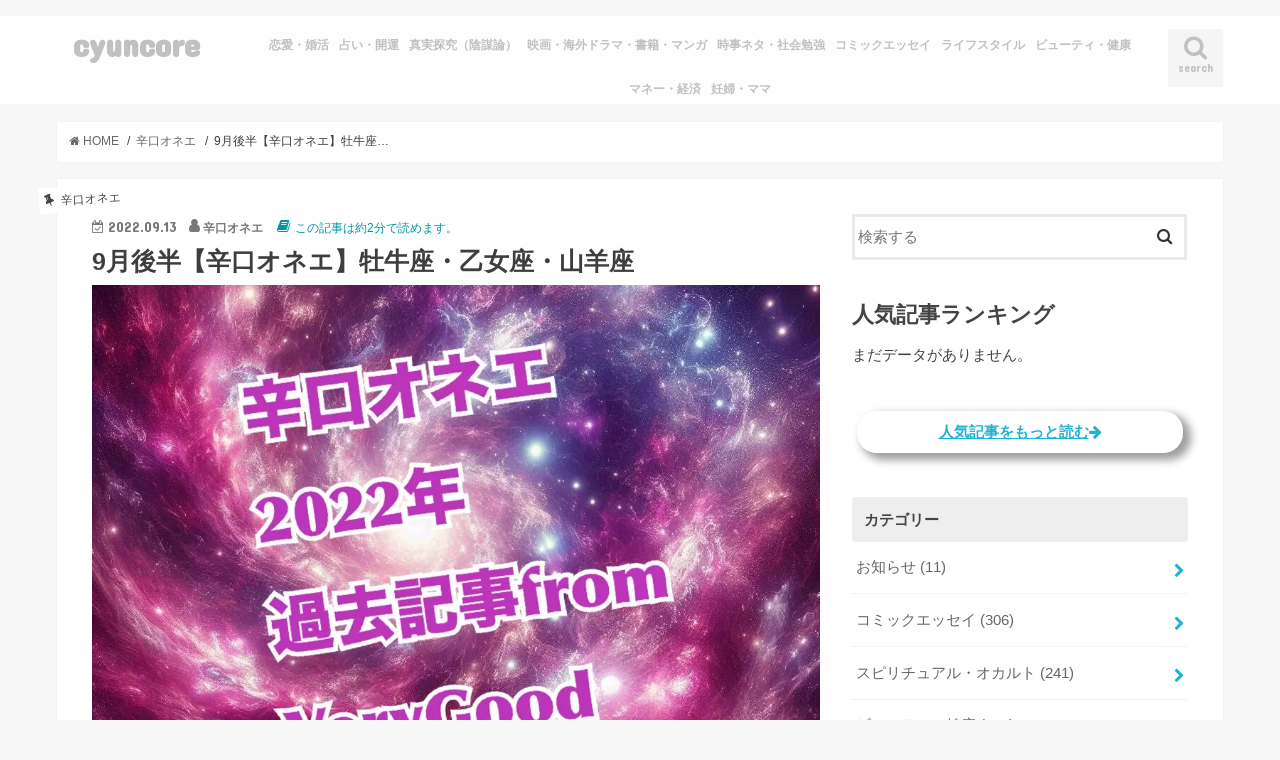

--- FILE ---
content_type: text/html; charset=UTF-8
request_url: https://cyuncore.com/onee_yogen/260683/
body_size: 26518
content:
<!doctype html>
<!--[if lt IE 7]><html lang="ja" class="no-js lt-ie9 lt-ie8 lt-ie7"><![endif]-->
<!--[if (IE 7)&!(IEMobile)]><html lang="ja" class="no-js lt-ie9 lt-ie8"><![endif]-->
<!--[if (IE 8)&!(IEMobile)]><html lang="ja" class="no-js lt-ie9"><![endif]-->
<!--[if gt IE 8]><!--> <html lang="ja" class="no-js"><!--<![endif]-->

<head>
<meta charset="utf-8">
<meta http-equiv="Content-Security-Policy" content="upgrade-insecure-requests">  
<meta http-equiv="X-UA-Compatible" content="IE=edge">
<title>  9月後半【辛口オネエ】牡牛座・乙女座・山羊座 | cyuncore</title>
<meta name="HandheldFriendly" content="True">
<meta name="MobileOptimized" content="320">
<meta name="viewport" content="width=device-width, initial-scale=1"/>
<link rel="manifest" href="https://cyuncore.com/wp-content/themes/jstork_custom/manifest.json">
<meta name="appid" content="web">
<meta name="apple-mobile-web-app-title" content="Cyuncore">
<meta name="application-name" content="Cyuncore">
<meta name="mobile-web-app-capable" content="yes">
<meta name="msvalidate.01" content="82B34A4EDF536FF61522C6A27743C82D" />
<!--
<link rel="apple-touch-icon" type="image/png" href="https://cyuncore.com/wp-content/themes/jstork_custom/data/cyuncore/cyuncore_192X192.png">
<link rel="icon" type="image/png" href="https://cyuncore.com/wp-content/themes/jstork_custom/data/cyuncore/cyuncore_192X192.png">
-->
<!--[if IE]>
<link rel="shortcut icon" type="image/png" href="https://cyuncore.com/wp-content/themes/jstork_custom/data/cyuncore/cyuncore_192X192.png">
<![endif]-->
<link href="https://use.fontawesome.com/releases/v5.8.1/css/all.css" rel="stylesheet">
<link rel="pingback" href="https://cyuncore.com/xmlrpc.php">


<!--[if lt IE 9]>
<script src="//html5shiv.googlecode.com/svn/trunk/html5.js"></script>
<script src="//css3-mediaqueries-js.googlecode.com/svn/trunk/css3-mediaqueries.js"></script>
<![endif]-->



<meta name='robots' content='max-image-preview:large' />
    <script>
        var ajaxurl = '/wp-admin/admin-ajax.php';
    </script>
<link rel='dns-prefetch' href='//ajax.googleapis.com' />
<link rel='dns-prefetch' href='//www.googletagmanager.com' />
<link rel='dns-prefetch' href='//fonts.googleapis.com' />
<link rel='dns-prefetch' href='//maxcdn.bootstrapcdn.com' />
<link rel="alternate" type="application/rss+xml" title="cyuncore &raquo; フィード" href="https://cyuncore.com/feed/" />
<link rel="alternate" type="application/rss+xml" title="cyuncore &raquo; コメントフィード" href="https://cyuncore.com/comments/feed/" />
<script type="text/javascript" id="wpp-js" src="https://cyuncore.com/wp-content/plugins/wordpress-popular-posts/assets/js/wpp.min.js?ver=7.3.6" data-sampling="1" data-sampling-rate="2" data-api-url="https://cyuncore.com/wp-json/wordpress-popular-posts" data-post-id="260683" data-token="1f8354cdd7" data-lang="0" data-debug="0"></script>
<link rel="alternate" title="oEmbed (JSON)" type="application/json+oembed" href="https://cyuncore.com/wp-json/oembed/1.0/embed?url=https%3A%2F%2Fcyuncore.com%2Fonee_yogen%2F260683%2F" />
<link rel="alternate" title="oEmbed (XML)" type="text/xml+oembed" href="https://cyuncore.com/wp-json/oembed/1.0/embed?url=https%3A%2F%2Fcyuncore.com%2Fonee_yogen%2F260683%2F&#038;format=xml" />
<style id='wp-img-auto-sizes-contain-inline-css' type='text/css'>
img:is([sizes=auto i],[sizes^="auto," i]){contain-intrinsic-size:3000px 1500px}
/*# sourceURL=wp-img-auto-sizes-contain-inline-css */
</style>
<style id='wp-emoji-styles-inline-css' type='text/css'>

	img.wp-smiley, img.emoji {
		display: inline !important;
		border: none !important;
		box-shadow: none !important;
		height: 1em !important;
		width: 1em !important;
		margin: 0 0.07em !important;
		vertical-align: -0.1em !important;
		background: none !important;
		padding: 0 !important;
	}
/*# sourceURL=wp-emoji-styles-inline-css */
</style>
<style id='wp-block-library-inline-css' type='text/css'>
:root{--wp-block-synced-color:#7a00df;--wp-block-synced-color--rgb:122,0,223;--wp-bound-block-color:var(--wp-block-synced-color);--wp-editor-canvas-background:#ddd;--wp-admin-theme-color:#007cba;--wp-admin-theme-color--rgb:0,124,186;--wp-admin-theme-color-darker-10:#006ba1;--wp-admin-theme-color-darker-10--rgb:0,107,160.5;--wp-admin-theme-color-darker-20:#005a87;--wp-admin-theme-color-darker-20--rgb:0,90,135;--wp-admin-border-width-focus:2px}@media (min-resolution:192dpi){:root{--wp-admin-border-width-focus:1.5px}}.wp-element-button{cursor:pointer}:root .has-very-light-gray-background-color{background-color:#eee}:root .has-very-dark-gray-background-color{background-color:#313131}:root .has-very-light-gray-color{color:#eee}:root .has-very-dark-gray-color{color:#313131}:root .has-vivid-green-cyan-to-vivid-cyan-blue-gradient-background{background:linear-gradient(135deg,#00d084,#0693e3)}:root .has-purple-crush-gradient-background{background:linear-gradient(135deg,#34e2e4,#4721fb 50%,#ab1dfe)}:root .has-hazy-dawn-gradient-background{background:linear-gradient(135deg,#faaca8,#dad0ec)}:root .has-subdued-olive-gradient-background{background:linear-gradient(135deg,#fafae1,#67a671)}:root .has-atomic-cream-gradient-background{background:linear-gradient(135deg,#fdd79a,#004a59)}:root .has-nightshade-gradient-background{background:linear-gradient(135deg,#330968,#31cdcf)}:root .has-midnight-gradient-background{background:linear-gradient(135deg,#020381,#2874fc)}:root{--wp--preset--font-size--normal:16px;--wp--preset--font-size--huge:42px}.has-regular-font-size{font-size:1em}.has-larger-font-size{font-size:2.625em}.has-normal-font-size{font-size:var(--wp--preset--font-size--normal)}.has-huge-font-size{font-size:var(--wp--preset--font-size--huge)}.has-text-align-center{text-align:center}.has-text-align-left{text-align:left}.has-text-align-right{text-align:right}.has-fit-text{white-space:nowrap!important}#end-resizable-editor-section{display:none}.aligncenter{clear:both}.items-justified-left{justify-content:flex-start}.items-justified-center{justify-content:center}.items-justified-right{justify-content:flex-end}.items-justified-space-between{justify-content:space-between}.screen-reader-text{border:0;clip-path:inset(50%);height:1px;margin:-1px;overflow:hidden;padding:0;position:absolute;width:1px;word-wrap:normal!important}.screen-reader-text:focus{background-color:#ddd;clip-path:none;color:#444;display:block;font-size:1em;height:auto;left:5px;line-height:normal;padding:15px 23px 14px;text-decoration:none;top:5px;width:auto;z-index:100000}html :where(.has-border-color){border-style:solid}html :where([style*=border-top-color]){border-top-style:solid}html :where([style*=border-right-color]){border-right-style:solid}html :where([style*=border-bottom-color]){border-bottom-style:solid}html :where([style*=border-left-color]){border-left-style:solid}html :where([style*=border-width]){border-style:solid}html :where([style*=border-top-width]){border-top-style:solid}html :where([style*=border-right-width]){border-right-style:solid}html :where([style*=border-bottom-width]){border-bottom-style:solid}html :where([style*=border-left-width]){border-left-style:solid}html :where(img[class*=wp-image-]){height:auto;max-width:100%}:where(figure){margin:0 0 1em}html :where(.is-position-sticky){--wp-admin--admin-bar--position-offset:var(--wp-admin--admin-bar--height,0px)}@media screen and (max-width:600px){html :where(.is-position-sticky){--wp-admin--admin-bar--position-offset:0px}}

/*# sourceURL=wp-block-library-inline-css */
</style><style id='global-styles-inline-css' type='text/css'>
:root{--wp--preset--aspect-ratio--square: 1;--wp--preset--aspect-ratio--4-3: 4/3;--wp--preset--aspect-ratio--3-4: 3/4;--wp--preset--aspect-ratio--3-2: 3/2;--wp--preset--aspect-ratio--2-3: 2/3;--wp--preset--aspect-ratio--16-9: 16/9;--wp--preset--aspect-ratio--9-16: 9/16;--wp--preset--color--black: #000000;--wp--preset--color--cyan-bluish-gray: #abb8c3;--wp--preset--color--white: #ffffff;--wp--preset--color--pale-pink: #f78da7;--wp--preset--color--vivid-red: #cf2e2e;--wp--preset--color--luminous-vivid-orange: #ff6900;--wp--preset--color--luminous-vivid-amber: #fcb900;--wp--preset--color--light-green-cyan: #7bdcb5;--wp--preset--color--vivid-green-cyan: #00d084;--wp--preset--color--pale-cyan-blue: #8ed1fc;--wp--preset--color--vivid-cyan-blue: #0693e3;--wp--preset--color--vivid-purple: #9b51e0;--wp--preset--gradient--vivid-cyan-blue-to-vivid-purple: linear-gradient(135deg,rgb(6,147,227) 0%,rgb(155,81,224) 100%);--wp--preset--gradient--light-green-cyan-to-vivid-green-cyan: linear-gradient(135deg,rgb(122,220,180) 0%,rgb(0,208,130) 100%);--wp--preset--gradient--luminous-vivid-amber-to-luminous-vivid-orange: linear-gradient(135deg,rgb(252,185,0) 0%,rgb(255,105,0) 100%);--wp--preset--gradient--luminous-vivid-orange-to-vivid-red: linear-gradient(135deg,rgb(255,105,0) 0%,rgb(207,46,46) 100%);--wp--preset--gradient--very-light-gray-to-cyan-bluish-gray: linear-gradient(135deg,rgb(238,238,238) 0%,rgb(169,184,195) 100%);--wp--preset--gradient--cool-to-warm-spectrum: linear-gradient(135deg,rgb(74,234,220) 0%,rgb(151,120,209) 20%,rgb(207,42,186) 40%,rgb(238,44,130) 60%,rgb(251,105,98) 80%,rgb(254,248,76) 100%);--wp--preset--gradient--blush-light-purple: linear-gradient(135deg,rgb(255,206,236) 0%,rgb(152,150,240) 100%);--wp--preset--gradient--blush-bordeaux: linear-gradient(135deg,rgb(254,205,165) 0%,rgb(254,45,45) 50%,rgb(107,0,62) 100%);--wp--preset--gradient--luminous-dusk: linear-gradient(135deg,rgb(255,203,112) 0%,rgb(199,81,192) 50%,rgb(65,88,208) 100%);--wp--preset--gradient--pale-ocean: linear-gradient(135deg,rgb(255,245,203) 0%,rgb(182,227,212) 50%,rgb(51,167,181) 100%);--wp--preset--gradient--electric-grass: linear-gradient(135deg,rgb(202,248,128) 0%,rgb(113,206,126) 100%);--wp--preset--gradient--midnight: linear-gradient(135deg,rgb(2,3,129) 0%,rgb(40,116,252) 100%);--wp--preset--font-size--small: 13px;--wp--preset--font-size--medium: 20px;--wp--preset--font-size--large: 36px;--wp--preset--font-size--x-large: 42px;--wp--preset--spacing--20: 0.44rem;--wp--preset--spacing--30: 0.67rem;--wp--preset--spacing--40: 1rem;--wp--preset--spacing--50: 1.5rem;--wp--preset--spacing--60: 2.25rem;--wp--preset--spacing--70: 3.38rem;--wp--preset--spacing--80: 5.06rem;--wp--preset--shadow--natural: 6px 6px 9px rgba(0, 0, 0, 0.2);--wp--preset--shadow--deep: 12px 12px 50px rgba(0, 0, 0, 0.4);--wp--preset--shadow--sharp: 6px 6px 0px rgba(0, 0, 0, 0.2);--wp--preset--shadow--outlined: 6px 6px 0px -3px rgb(255, 255, 255), 6px 6px rgb(0, 0, 0);--wp--preset--shadow--crisp: 6px 6px 0px rgb(0, 0, 0);}:where(.is-layout-flex){gap: 0.5em;}:where(.is-layout-grid){gap: 0.5em;}body .is-layout-flex{display: flex;}.is-layout-flex{flex-wrap: wrap;align-items: center;}.is-layout-flex > :is(*, div){margin: 0;}body .is-layout-grid{display: grid;}.is-layout-grid > :is(*, div){margin: 0;}:where(.wp-block-columns.is-layout-flex){gap: 2em;}:where(.wp-block-columns.is-layout-grid){gap: 2em;}:where(.wp-block-post-template.is-layout-flex){gap: 1.25em;}:where(.wp-block-post-template.is-layout-grid){gap: 1.25em;}.has-black-color{color: var(--wp--preset--color--black) !important;}.has-cyan-bluish-gray-color{color: var(--wp--preset--color--cyan-bluish-gray) !important;}.has-white-color{color: var(--wp--preset--color--white) !important;}.has-pale-pink-color{color: var(--wp--preset--color--pale-pink) !important;}.has-vivid-red-color{color: var(--wp--preset--color--vivid-red) !important;}.has-luminous-vivid-orange-color{color: var(--wp--preset--color--luminous-vivid-orange) !important;}.has-luminous-vivid-amber-color{color: var(--wp--preset--color--luminous-vivid-amber) !important;}.has-light-green-cyan-color{color: var(--wp--preset--color--light-green-cyan) !important;}.has-vivid-green-cyan-color{color: var(--wp--preset--color--vivid-green-cyan) !important;}.has-pale-cyan-blue-color{color: var(--wp--preset--color--pale-cyan-blue) !important;}.has-vivid-cyan-blue-color{color: var(--wp--preset--color--vivid-cyan-blue) !important;}.has-vivid-purple-color{color: var(--wp--preset--color--vivid-purple) !important;}.has-black-background-color{background-color: var(--wp--preset--color--black) !important;}.has-cyan-bluish-gray-background-color{background-color: var(--wp--preset--color--cyan-bluish-gray) !important;}.has-white-background-color{background-color: var(--wp--preset--color--white) !important;}.has-pale-pink-background-color{background-color: var(--wp--preset--color--pale-pink) !important;}.has-vivid-red-background-color{background-color: var(--wp--preset--color--vivid-red) !important;}.has-luminous-vivid-orange-background-color{background-color: var(--wp--preset--color--luminous-vivid-orange) !important;}.has-luminous-vivid-amber-background-color{background-color: var(--wp--preset--color--luminous-vivid-amber) !important;}.has-light-green-cyan-background-color{background-color: var(--wp--preset--color--light-green-cyan) !important;}.has-vivid-green-cyan-background-color{background-color: var(--wp--preset--color--vivid-green-cyan) !important;}.has-pale-cyan-blue-background-color{background-color: var(--wp--preset--color--pale-cyan-blue) !important;}.has-vivid-cyan-blue-background-color{background-color: var(--wp--preset--color--vivid-cyan-blue) !important;}.has-vivid-purple-background-color{background-color: var(--wp--preset--color--vivid-purple) !important;}.has-black-border-color{border-color: var(--wp--preset--color--black) !important;}.has-cyan-bluish-gray-border-color{border-color: var(--wp--preset--color--cyan-bluish-gray) !important;}.has-white-border-color{border-color: var(--wp--preset--color--white) !important;}.has-pale-pink-border-color{border-color: var(--wp--preset--color--pale-pink) !important;}.has-vivid-red-border-color{border-color: var(--wp--preset--color--vivid-red) !important;}.has-luminous-vivid-orange-border-color{border-color: var(--wp--preset--color--luminous-vivid-orange) !important;}.has-luminous-vivid-amber-border-color{border-color: var(--wp--preset--color--luminous-vivid-amber) !important;}.has-light-green-cyan-border-color{border-color: var(--wp--preset--color--light-green-cyan) !important;}.has-vivid-green-cyan-border-color{border-color: var(--wp--preset--color--vivid-green-cyan) !important;}.has-pale-cyan-blue-border-color{border-color: var(--wp--preset--color--pale-cyan-blue) !important;}.has-vivid-cyan-blue-border-color{border-color: var(--wp--preset--color--vivid-cyan-blue) !important;}.has-vivid-purple-border-color{border-color: var(--wp--preset--color--vivid-purple) !important;}.has-vivid-cyan-blue-to-vivid-purple-gradient-background{background: var(--wp--preset--gradient--vivid-cyan-blue-to-vivid-purple) !important;}.has-light-green-cyan-to-vivid-green-cyan-gradient-background{background: var(--wp--preset--gradient--light-green-cyan-to-vivid-green-cyan) !important;}.has-luminous-vivid-amber-to-luminous-vivid-orange-gradient-background{background: var(--wp--preset--gradient--luminous-vivid-amber-to-luminous-vivid-orange) !important;}.has-luminous-vivid-orange-to-vivid-red-gradient-background{background: var(--wp--preset--gradient--luminous-vivid-orange-to-vivid-red) !important;}.has-very-light-gray-to-cyan-bluish-gray-gradient-background{background: var(--wp--preset--gradient--very-light-gray-to-cyan-bluish-gray) !important;}.has-cool-to-warm-spectrum-gradient-background{background: var(--wp--preset--gradient--cool-to-warm-spectrum) !important;}.has-blush-light-purple-gradient-background{background: var(--wp--preset--gradient--blush-light-purple) !important;}.has-blush-bordeaux-gradient-background{background: var(--wp--preset--gradient--blush-bordeaux) !important;}.has-luminous-dusk-gradient-background{background: var(--wp--preset--gradient--luminous-dusk) !important;}.has-pale-ocean-gradient-background{background: var(--wp--preset--gradient--pale-ocean) !important;}.has-electric-grass-gradient-background{background: var(--wp--preset--gradient--electric-grass) !important;}.has-midnight-gradient-background{background: var(--wp--preset--gradient--midnight) !important;}.has-small-font-size{font-size: var(--wp--preset--font-size--small) !important;}.has-medium-font-size{font-size: var(--wp--preset--font-size--medium) !important;}.has-large-font-size{font-size: var(--wp--preset--font-size--large) !important;}.has-x-large-font-size{font-size: var(--wp--preset--font-size--x-large) !important;}
/*# sourceURL=global-styles-inline-css */
</style>

<style id='classic-theme-styles-inline-css' type='text/css'>
/*! This file is auto-generated */
.wp-block-button__link{color:#fff;background-color:#32373c;border-radius:9999px;box-shadow:none;text-decoration:none;padding:calc(.667em + 2px) calc(1.333em + 2px);font-size:1.125em}.wp-block-file__button{background:#32373c;color:#fff;text-decoration:none}
/*# sourceURL=/wp-includes/css/classic-themes.min.css */
</style>
<link rel='stylesheet' id='contact-form-7-css' href='https://cyuncore.com/wp-content/plugins/contact-form-7/includes/css/styles.css' type='text/css' media='all' />
<link rel='stylesheet' id='ppress-frontend-css' href='https://cyuncore.com/wp-content/plugins/wp-user-avatar/assets/css/frontend.min.css' type='text/css' media='all' />
<link rel='stylesheet' id='ppress-flatpickr-css' href='https://cyuncore.com/wp-content/plugins/wp-user-avatar/assets/flatpickr/flatpickr.min.css' type='text/css' media='all' />
<link rel='stylesheet' id='ppress-select2-css' href='https://cyuncore.com/wp-content/plugins/wp-user-avatar/assets/select2/select2.min.css' type='text/css' media='all' />
<link rel='stylesheet' id='wordpress-popular-posts-css-css' href='https://cyuncore.com/wp-content/plugins/wordpress-popular-posts/assets/css/wpp.css' type='text/css' media='all' />
<link rel='stylesheet' id='yyi_rinker_stylesheet-css' href='https://cyuncore.com/wp-content/plugins/yyi-rinker/css/style.css?v=1.11.1' type='text/css' media='all' />
<link rel='stylesheet' id='style-css' href='https://cyuncore.com/wp-content/themes/jstork/style.css' type='text/css' media='all' />
<link rel='stylesheet' id='child-style-css' href='https://cyuncore.com/wp-content/themes/jstork_custom/style.css' type='text/css' media='all' />
<link rel='stylesheet' id='slick-css' href='https://cyuncore.com/wp-content/themes/jstork/library/css/slick.css' type='text/css' media='all' />
<link rel='stylesheet' id='shortcode-css' href='https://cyuncore.com/wp-content/themes/jstork/library/css/shortcode.css' type='text/css' media='all' />
<link crossorigin="anonymous" rel='stylesheet' id='gf_Concert-css' href='//fonts.googleapis.com/css?family=Concert+One' type='text/css' media='all' />
<link crossorigin="anonymous" rel='stylesheet' id='gf_Lato-css' href='//fonts.googleapis.com/css?family=Lato' type='text/css' media='all' />
<link crossorigin="anonymous" rel='stylesheet' id='fontawesome-css' href='//maxcdn.bootstrapcdn.com/font-awesome/4.7.0/css/font-awesome.min.css' type='text/css' media='all' />
<link rel='stylesheet' id='remodal-css' href='https://cyuncore.com/wp-content/themes/jstork/library/css/remodal.css' type='text/css' media='all' />
<link rel='stylesheet' id='animate-css' href='https://cyuncore.com/wp-content/themes/jstork/library/css/animate.min.css' type='text/css' media='all' />
<script type="text/javascript" src="//ajax.googleapis.com/ajax/libs/jquery/1.12.4/jquery.min.js" id="jquery-js"></script>
<script type="text/javascript" src="https://cyuncore.com/wp-content/plugins/wp-user-avatar/assets/flatpickr/flatpickr.min.js" id="ppress-flatpickr-js"></script>
<script type="text/javascript" src="https://cyuncore.com/wp-content/plugins/wp-user-avatar/assets/select2/select2.min.js" id="ppress-select2-js"></script>
<script type="text/javascript" src="https://cyuncore.com/wp-content/plugins/yyi-rinker/js/event-tracking.js?v=1.11.1" id="yyi_rinker_event_tracking_script-js"></script>

<!-- Site Kit によって追加された Google タグ（gtag.js）スニペット -->
<!-- Google アナリティクス スニペット (Site Kit が追加) -->
<script type="text/javascript" src="https://www.googletagmanager.com/gtag/js?id=GT-5MCNHH2D" id="google_gtagjs-js" async></script>
<script type="text/javascript" id="google_gtagjs-js-after">
/* <![CDATA[ */
window.dataLayer = window.dataLayer || [];function gtag(){dataLayer.push(arguments);}
gtag("set","linker",{"domains":["cyuncore.com"]});
gtag("js", new Date());
gtag("set", "developer_id.dZTNiMT", true);
gtag("config", "GT-5MCNHH2D");
//# sourceURL=google_gtagjs-js-after
/* ]]> */
</script>
<link rel="https://api.w.org/" href="https://cyuncore.com/wp-json/" /><link rel="alternate" title="JSON" type="application/json" href="https://cyuncore.com/wp-json/wp/v2/posts/260683" /><link rel="EditURI" type="application/rsd+xml" title="RSD" href="https://cyuncore.com/xmlrpc.php?rsd" />

<link rel="canonical" href="https://cyuncore.com/onee_yogen/260683/" />
<link rel='shortlink' href='https://cyuncore.com/?p=260683' />
<meta name="generator" content="Site Kit by Google 1.170.0" />                <script>
                    var ajaxUrl = 'https://cyuncore.com/wp-admin/admin-ajax.php';
                </script>
                    <style id="wpp-loading-animation-styles">@-webkit-keyframes bgslide{from{background-position-x:0}to{background-position-x:-200%}}@keyframes bgslide{from{background-position-x:0}to{background-position-x:-200%}}.wpp-widget-block-placeholder,.wpp-shortcode-placeholder{margin:0 auto;width:60px;height:3px;background:#dd3737;background:linear-gradient(90deg,#dd3737 0%,#571313 10%,#dd3737 100%);background-size:200% auto;border-radius:3px;-webkit-animation:bgslide 1s infinite linear;animation:bgslide 1s infinite linear}</style>
            <style>
.yyi-rinker-images {
    display: flex;
    justify-content: center;
    align-items: center;
    position: relative;

}
div.yyi-rinker-image img.yyi-rinker-main-img.hidden {
    display: none;
}

.yyi-rinker-images-arrow {
    cursor: pointer;
    position: absolute;
    top: 50%;
    display: block;
    margin-top: -11px;
    opacity: 0.6;
    width: 22px;
}

.yyi-rinker-images-arrow-left{
    left: -10px;
}
.yyi-rinker-images-arrow-right{
    right: -10px;
}

.yyi-rinker-images-arrow-left.hidden {
    display: none;
}

.yyi-rinker-images-arrow-right.hidden {
    display: none;
}
div.yyi-rinker-contents.yyi-rinker-design-tate  div.yyi-rinker-box{
    flex-direction: column;
}

div.yyi-rinker-contents.yyi-rinker-design-slim div.yyi-rinker-box .yyi-rinker-links {
    flex-direction: column;
}

div.yyi-rinker-contents.yyi-rinker-design-slim div.yyi-rinker-info {
    width: 100%;
}

div.yyi-rinker-contents.yyi-rinker-design-slim .yyi-rinker-title {
    text-align: center;
}

div.yyi-rinker-contents.yyi-rinker-design-slim .yyi-rinker-links {
    text-align: center;
}
div.yyi-rinker-contents.yyi-rinker-design-slim .yyi-rinker-image {
    margin: auto;
}

div.yyi-rinker-contents.yyi-rinker-design-slim div.yyi-rinker-info ul.yyi-rinker-links li {
	align-self: stretch;
}
div.yyi-rinker-contents.yyi-rinker-design-slim div.yyi-rinker-box div.yyi-rinker-info {
	padding: 0;
}
div.yyi-rinker-contents.yyi-rinker-design-slim div.yyi-rinker-box {
	flex-direction: column;
	padding: 14px 5px 0;
}

.yyi-rinker-design-slim div.yyi-rinker-box div.yyi-rinker-info {
	text-align: center;
}

.yyi-rinker-design-slim div.price-box span.price {
	display: block;
}

div.yyi-rinker-contents.yyi-rinker-design-slim div.yyi-rinker-info div.yyi-rinker-title a{
	font-size:16px;
}

div.yyi-rinker-contents.yyi-rinker-design-slim ul.yyi-rinker-links li.amazonkindlelink:before,  div.yyi-rinker-contents.yyi-rinker-design-slim ul.yyi-rinker-links li.amazonlink:before,  div.yyi-rinker-contents.yyi-rinker-design-slim ul.yyi-rinker-links li.rakutenlink:before, div.yyi-rinker-contents.yyi-rinker-design-slim ul.yyi-rinker-links li.yahoolink:before, div.yyi-rinker-contents.yyi-rinker-design-slim ul.yyi-rinker-links li.mercarilink:before {
	font-size:12px;
}

div.yyi-rinker-contents.yyi-rinker-design-slim ul.yyi-rinker-links li a {
	font-size: 13px;
}
.entry-content ul.yyi-rinker-links li {
	padding: 0;
}

div.yyi-rinker-contents .yyi-rinker-attention.attention_desing_right_ribbon {
    width: 89px;
    height: 91px;
    position: absolute;
    top: -1px;
    right: -1px;
    left: auto;
    overflow: hidden;
}

div.yyi-rinker-contents .yyi-rinker-attention.attention_desing_right_ribbon span {
    display: inline-block;
    width: 146px;
    position: absolute;
    padding: 4px 0;
    left: -13px;
    top: 12px;
    text-align: center;
    font-size: 12px;
    line-height: 24px;
    -webkit-transform: rotate(45deg);
    transform: rotate(45deg);
    box-shadow: 0 1px 3px rgba(0, 0, 0, 0.2);
}

div.yyi-rinker-contents .yyi-rinker-attention.attention_desing_right_ribbon {
    background: none;
}
.yyi-rinker-attention.attention_desing_right_ribbon .yyi-rinker-attention-after,
.yyi-rinker-attention.attention_desing_right_ribbon .yyi-rinker-attention-before{
display:none;
}
div.yyi-rinker-use-right_ribbon div.yyi-rinker-title {
    margin-right: 2rem;
}

				</style><style type="text/css">
body{color: #3E3E3E;}
a, #breadcrumb li.bc_homelink a::before, .authorbox .author_sns li a::before{color: #1BB4D3;}
a:hover{color: #E69B9B;}
.article-footer .post-categories li a,.article-footer .tags a,.accordionBtn{  background: #1BB4D3;  border-color: #1BB4D3;}
.article-footer .tags a{color:#1BB4D3; background: none;}
.article-footer .post-categories li a:hover,.article-footer .tags a:hover,.accordionBtn.active{ background:#E69B9B;  border-color:#E69B9B;}
input[type="text"],input[type="password"],input[type="datetime"],input[type="datetime-local"],input[type="date"],input[type="month"],input[type="time"],input[type="week"],input[type="number"],input[type="email"],input[type="url"],input[type="search"],input[type="tel"],input[type="color"],select,textarea,.field { background-color: #ffffff;}
.header{color: #000000;}
.bgfull .header,.header.bg,.header #inner-header,.menu-sp{background: #ffffff;}
#logo a{color: #c1c1c1;}
#g_nav .nav li a,.nav_btn,.menu-sp a,.menu-sp a,.menu-sp > ul:after{color: #c1c1c1;}
#logo a:hover,#g_nav .nav li a:hover,.nav_btn:hover{color:#eeeeee;}
@media only screen and (min-width: 768px) {
.nav > li > a:after{background: #eeeeee;}
.nav ul {background: #666666;}
#g_nav .nav li ul.sub-menu li a{color: #f7f7f7;}
}
@media only screen and (max-width: 1165px) {
.site_description{background: #ffffff; color: #000000;}
}
#inner-content, #breadcrumb, .entry-content blockquote:before, .entry-content blockquote:after{background: #ffffff}
.top-post-list .post-list:before{background: #1BB4D3;}
.widget li a:after{color: #1BB4D3;}
.entry-content h2,.widgettitle,.accordion::before{background: #ffffff; color: #515151;}
.entry-content h3{border-color: #ffffff;}
.h_boader .entry-content h2{border-color: #ffffff; color: #3E3E3E;}
.h_balloon .entry-content h2:after{border-top-color: #ffffff;}
.entry-content ul li:before{ background: #ffffff;}
.entry-content ol li:before{ background: #ffffff;}
.post-list-card .post-list .eyecatch .cat-name,.top-post-list .post-list .eyecatch .cat-name,.byline .cat-name,.single .authorbox .author-newpost li .cat-name,.related-box li .cat-name,.carouselwrap .cat-name,.eyecatch .cat-name{background: #ffffff; color:  #444444;}
ul.wpp-list li a:before{background: #ffffff; color: #515151;}
.readmore a{border:1px solid #1BB4D3;color:#1BB4D3;}
.readmore a:hover{background:#1BB4D3;color:#fff;}
.btn-wrap a{background: #1BB4D3;border: 1px solid #1BB4D3;}
.btn-wrap a:hover{background: #E69B9B;border-color: #E69B9B;}
.btn-wrap.simple a{border:1px solid #1BB4D3;color:#1BB4D3;}
.btn-wrap.simple a:hover{background:#1BB4D3;}
.blue-btn, .comment-reply-link, #submit { background-color: #1BB4D3; }
.blue-btn:hover, .comment-reply-link:hover, #submit:hover, .blue-btn:focus, .comment-reply-link:focus, #submit:focus {background-color: #E69B9B; }
#sidebar1{color: #444444;}
.widget:not(.widget_text) a{color:#666666;}
.widget:not(.widget_text) a:hover{color:#999999;}
.bgfull #footer-top,#footer-top .inner,.cta-inner{background-color: #666666; color: #CACACA;}
.footer a,#footer-top a{color: #f7f7f7;}
#footer-top .widgettitle{color: #CACACA;}
.bgfull .footer,.footer.bg,.footer .inner {background-color: #666666;color: #CACACA;}
.footer-links li a:before{ color: #ffffff;}
.pagination a, .pagination span,.page-links a{border-color: #1BB4D3; color: #1BB4D3;}
.pagination .current,.pagination .current:hover,.page-links ul > li > span{background-color: #1BB4D3; border-color: #1BB4D3;}
.pagination a:hover, .pagination a:focus,.page-links a:hover, .page-links a:focus{background-color: #1BB4D3; color: #fff;}
</style>

<!-- Site Kit が追加した Google AdSense メタタグ -->
<meta name="google-adsense-platform-account" content="ca-host-pub-2644536267352236">
<meta name="google-adsense-platform-domain" content="sitekit.withgoogle.com">
<!-- Site Kit が追加した End Google AdSense メタタグ -->
<link rel="amphtml" href="https://cyuncore.com/onee_yogen/260683/amp/"><link rel="icon" href="https://cyuncore.com/wp-content/uploads/2020/05/cropped-cyuncore_white_012_001-32x32.jpg" sizes="32x32" />
<link rel="icon" href="https://cyuncore.com/wp-content/uploads/2020/05/cropped-cyuncore_white_012_001-192x192.jpg" sizes="192x192" />
<link rel="apple-touch-icon" href="https://cyuncore.com/wp-content/uploads/2020/05/cropped-cyuncore_white_012_001-180x180.jpg" />
<meta name="msapplication-TileImage" content="https://cyuncore.com/wp-content/uploads/2020/05/cropped-cyuncore_white_012_001-270x270.jpg" />
		<style type="text/css" id="wp-custom-css">
			/*
.writers{
    overflow:hidden;
}
.writer-profile{
    width: 18%;
    min-height: 350px;
    margin:1%;
    float:left;
}
.writer-profile .name{
    text-align:center;
    font-weight:bold;
    padding:10px 0;
    margin:0;
}
.writer-profile .description{
    font-size:0.8em;
}
.writer-profile .button a{
    font-size:0.8em;
}
.writer-profile .button a:after{
    content:' >';
}
*/		</style>
		
<!--cyuncore.com SPオーバーレイ-->
<!--cyuncore.com SPオーバーレイここまで-->

<script async defer src="//assets.pinterest.com/js/pinit.js"></script>


<script>
	var bIsShowGoogleAds = 1;
</script>

<!--
<script>
// Check that service workers are supported
if ('serviceWorker' in navigator) {
  // Use the window load event to keep the page load performant
  window.addEventListener('load', () => {
    navigator.serviceWorker.register("https://cyuncore.com/wp-content/themes/jstork_custom/data/service-worker.js");
  });
}
</script>
-->

<style>
.grecaptcha-badge{
    display: none;

}

</style>
<link rel="stylesheet" type="text/css" href="https://cyuncore.com/wp-content/themes/jstork_custom/data/single_rakuten.css">
<script type="text/javascript">
    amzn_assoc_ad_type = "link_enhancement_widget";
    amzn_assoc_tracking_id = "cyuncore-22";
    amzn_assoc_linkid = "6e748ba6b988e42a96bf1df4e62147c4";
    amzn_assoc_placement = "";
    amzn_assoc_marketplace = "amazon";
    amzn_assoc_region = "JP";
</script>
<script src="//ws-fe.amazon-adsystem.com/widgets/q?ServiceVersion=20070822&Operation=GetScript&ID=OneJS&WS=1&MarketPlace=JP"></script>

</head>
<body class="wp-singular post-template-default single single-post postid-260683 single-format-standard wp-theme-jstork wp-child-theme-jstork_custom bg pannavi_on h_default sidebarright undo_off">
<script async src="https://pagead2.googlesyndication.com/pagead/js/adsbygoogle.js?client=ca-pub-4504296439364646"
     crossorigin="anonymous"></script>
<div id="container" class="  ">

<header class="header animated fadeIn bg " role="banner">
<div id="inner-header" class="wrap cf">
<div id="logo" class="gf ">
<p class="h1 text"><a href="https://cyuncore.com">cyuncore</a></p>
</div>

<nav id="g_nav" role="navigation">
<a href="#searchbox" data-remodal-target="searchbox" class="nav_btn search_btn"><span class="text gf">search</span></a>

<ul id="menu-%e3%83%98%e3%83%83%e3%82%bf%e3%83%bc%e3%83%a1%e3%83%8b%e3%83%a5%e3%83%bc" class="nav top-nav cf"><li id="menu-item-48" class="menu-item menu-item-type-taxonomy menu-item-object-category menu-item-48"><a href="https://cyuncore.com/category/love/">恋愛・婚活</a></li>
<li id="menu-item-49" class="menu-item menu-item-type-taxonomy menu-item-object-category menu-item-49"><a href="https://cyuncore.com/category/fortune/">占い・開運</a></li>
<li id="menu-item-263642" class="menu-item menu-item-type-taxonomy menu-item-object-category menu-item-263642"><a href="https://cyuncore.com/category/conspiracy/">真実探究（陰謀論）</a></li>
<li id="menu-item-263641" class="menu-item menu-item-type-taxonomy menu-item-object-category menu-item-263641"><a href="https://cyuncore.com/category/movie-drama/">映画・海外ドラマ・書籍・マンガ</a></li>
<li id="menu-item-702" class="menu-item menu-item-type-taxonomy menu-item-object-category menu-item-702"><a href="https://cyuncore.com/category/work/">時事ネタ・社会勉強</a></li>
<li id="menu-item-701" class="menu-item menu-item-type-taxonomy menu-item-object-category menu-item-701"><a href="https://cyuncore.com/category/comics/">コミックエッセイ</a></li>
<li id="menu-item-52" class="menu-item menu-item-type-taxonomy menu-item-object-category menu-item-52"><a href="https://cyuncore.com/category/life/">ライフスタイル</a></li>
<li id="menu-item-50" class="menu-item menu-item-type-taxonomy menu-item-object-category menu-item-50"><a href="https://cyuncore.com/category/beauty/">ビューティ・健康</a></li>
<li id="menu-item-51" class="menu-item menu-item-type-taxonomy menu-item-object-category menu-item-51"><a href="https://cyuncore.com/category/money/">マネー・経済</a></li>
<li id="menu-item-703" class="menu-item menu-item-type-taxonomy menu-item-object-category menu-item-703"><a href="https://cyuncore.com/category/mother/">妊婦・ママ</a></li>
</ul></nav>

<a href="#spnavi" data-remodal-target="spnavi" class="nav_btn"><span class="text gf">menu</span></a>


</div>

</header>

<div class="remodal" data-remodal-id="spnavi" data-remodal-options="hashTracking:false">
<button data-remodal-action="close" class="remodal-close"><span class="text gf">CLOSE</span></button>
<div id="categories-4" class="widget widget_categories"><h4 class="widgettitle"><span>カテゴリー</span></h4>
			<ul>
					<li class="cat-item cat-item-2382"><a href="https://cyuncore.com/category/new/">お知らせ</a>
</li>
	<li class="cat-item cat-item-18"><a href="https://cyuncore.com/category/comics/">コミックエッセイ</a>
</li>
	<li class="cat-item cat-item-2412"><a href="https://cyuncore.com/category/spiritual/">スピリチュアル・オカルト</a>
</li>
	<li class="cat-item cat-item-3"><a href="https://cyuncore.com/category/beauty/">ビューティ・健康</a>
</li>
	<li class="cat-item cat-item-4"><a href="https://cyuncore.com/category/money/">マネー・経済</a>
</li>
	<li class="cat-item cat-item-5"><a href="https://cyuncore.com/category/life/">ライフスタイル</a>
</li>
	<li class="cat-item cat-item-1928"><a href="https://cyuncore.com/category/sekai/">世界の動向</a>
</li>
	<li class="cat-item cat-item-6"><a href="https://cyuncore.com/category/fortune/">占い・開運</a>
</li>
	<li class="cat-item cat-item-20"><a href="https://cyuncore.com/category/mother/">妊婦・ママ</a>
</li>
	<li class="cat-item cat-item-8"><a href="https://cyuncore.com/category/love/">恋愛・婚活</a>
</li>
	<li class="cat-item cat-item-1926"><a href="https://cyuncore.com/category/movie-drama/">映画・海外ドラマ・書籍・マンガ</a>
</li>
	<li class="cat-item cat-item-19"><a href="https://cyuncore.com/category/work/">時事ネタ・社会勉強</a>
</li>
	<li class="cat-item cat-item-1929"><a href="https://cyuncore.com/category/conspiracy/">真実探究（陰謀論）</a>
</li>
	<li class="cat-item cat-item-1958"><a href="https://cyuncore.com/category/onee_yogen/">辛口オネエ</a>
</li>
			</ul>

			</div><div id="pages-3" class="widget widget_pages"><h4 class="widgettitle"><span>固定ページ</span></h4>
			<ul>
				<li class="page_item page-item-58501"><a href="https://cyuncore.com/checkout/">Checkout</a></li>
<li class="page_item page-item-17"><a href="https://cyuncore.com/contract/">cyuncore利用規約</a></li>
<li class="page_item page-item-58502"><a href="https://cyuncore.com/order-confirmation/">Order Confirmation</a></li>
<li class="page_item page-item-58503"><a href="https://cyuncore.com/order-failed/">Order Failed</a></li>
<li class="page_item page-item-21"><a href="https://cyuncore.com/rights/">サイトポリシー</a></li>
<li class="page_item page-item-33"><a href="https://cyuncore.com/writerlist/">ライター一覧</a></li>
<li class="page_item page-item-24233"><a href="https://cyuncore.com/popular/">人気記事一覧</a></li>
<li class="page_item page-item-9"><a href="https://cyuncore.com/inquiry/">広告掲載・お問い合わせ</a></li>
			</ul>

			</div><button data-remodal-action="close" class="remodal-close"><span class="text gf">CLOSE</span></button>
</div>



<div class="remodal searchbox" data-remodal-id="searchbox" data-remodal-options="hashTracking:false">
<div class="search cf"><dl><dt>キーワードで記事を検索</dt><dd><form role="search" method="get" id="searchform" class="searchform cf" action="https://cyuncore.com/" >
		<input type="search" placeholder="検索する" value="" name="s" id="s" />
		<button type="submit" id="searchsubmit" ><i class="fa fa-search"></i></button>
		</form></dd></dl></div>
<button data-remodal-action="close" class="remodal-close"><span class="text gf">CLOSE</span></button>
</div>

<script>
	/*fixed 2 same search box in same page*/
	$(window).on("load",function (){
		$("input[name='s']").on("change paste keyup", function(){
			$("input[name='s']").val($(this).val());
		});
		
	});
</script>











	    <style>
	    	.breadcrumb_post_title{
	    		white-space:nowrap;
				overflow:hidden;
				text-overflow: ellipsis;
				width: 180px;
	    	
	    	}
	    	
	    	.breadcrumb_post_title:hover{
			    /*text-overflow: inherit;
			    overflow: visible;*/
			}
	    </style>
	    <div id="breadcrumb" class="breadcrumb inner wrap cf"><ul itemscope itemtype="http://schema.org/BreadcrumbList"><li itemprop="itemListElement" itemscope itemtype="http://schema.org/ListItem"><a href="https://cyuncore.com/" itemprop="item"><i class="fa fa-home"></i><span itemprop="name"> HOME</span></a>
                <meta itemprop="position" content="1" />
                </li><li itemprop="itemListElement" itemscope itemtype="http://schema.org/ListItem"><a href="https://cyuncore.com/category/onee_yogen/" itemprop="item"><span itemprop="name">辛口オネエ</span></a>
                                <meta itemprop="position" content="2" />
                                </li><li class="breadcrumb_post_title" itemprop="itemListElement" itemscope itemtype="http://schema.org/ListItem"><span itemprop="name">9月後半【辛口オネエ】牡牛座・乙女座・山羊座</span>
                    <meta itemprop="position" content="3" />
                    </li></ul></div><style>

    b{
        background: -webkit-gradient(linear, left top, left bottom, color-stop(60%, transparent), color-stop(60%, #fc7998));
        background: -webkit-linear-gradient(transparent 60%, #fc7998 60%);
        background: linear-gradient(transparent 60%, #fc7998 60%);
        color: #111;
        padding: 0 1px 2px;
    }

	#fixed-app-link{
		border: 3px double #BDBDBD;
		height: 7em;
		color: white;
		margin-top: 30px;
		background-color: #fff;
		border-radius: 15px;
	}
	
	#fixed-app-link p{
		color: #222;
	}
	#fixed-app-link a{
		text-decoration: none;
		
	}
	.app_fix_left{
		
		float: left;
		width: 30%;
	}
	

	.app_fix_left .app_icon{
		position: relative;
	    vertical-align: middle;
	    width: 80%;
	    top: 1em;
		left: 0.5em;
		border-radius: 10px;
	}

    .entry-content ul:not(.toc_navigation):not(.mokuji_h3) {
       /*text-align: center;*/
    }
	.entry-content ul:not(.toc_navigation):not(.mokuji_h3) li{
       /*display: inline-block;*/
     /*   list-style: none; */
        
    }

    .entry-content ul:not(.toc_navigation):not(.mokuji_h3) li:before{
       /*content: none;*/
    }
@media only screen and (min-width: 768px){
    .app_fix_left .app_icon{
			top: 0.3em;
    }
}
	.app_fix_right p{
		margin-bottom: 0px;
		font-weight: bold;
	}
	
	.app_fix_right .app_name{
		font-size: 16px;
		font-weight: bold;
	}
	
	.app_fix_right .cy_download{
		font-size: 0.65em;
	}
	
	.app_fix_right .app-link-image{
		display: block;
		/*margin: 0 auto;*/
		border-radius: 7px;
		width: 30%;
		margin-top: 6px;
	}

    .entry-content h2, .widgettitle {
        background: #eee;
        color: #444;
    }

    .entry-content h3 {
        border-color: #ffffff;
        border-left: 3px solid black;
        font-size: 20px;
        margin-left: 5px;
    }

@media only screen and (max-width: 767px){	
	.add{
		    width: 108%;
			position: relative;
			left: -4%;
	}
	
	.related-post .related-list,
	.author-newpost ul
	{
		 position: relative;
		 width: 106%;
		 left: -2%;
	}
	
	.popular-posts .wpp-list-with-thumbnails, #new-entries ul{
		width: 106%;
	    position: relative;
	    left: -3%;
	}
}

.byline .read .fn {
    font-size: .75em;
}

.byline .read{
    color: #0097a7;
}

@media screen and (max-width:767px){
   .byline .read{
    display: block;
    } 
}

.byline .read:before {
    font-family: "fontawesome";
    content: "\f101";
    font-size: .88em;
    margin-right: .3em;
    position: relative;
    top: -1px;
    
}

.byline .read:before {
    content: "\F02D";
}

ul.amazon_list{
    display: block;
    list-style: none;
    font-size: 0;
    margin: 0 auto;
        text-align: center;
}

ul.amazon_list li {
    display: inline-block;
    width: 25%;
    padding: 5px;
}

ul.amazon_list li:before{
    content: "";
        width: 0;
    height: 0;
}

.entry-content table.rakuten_aff div{
    border: none;
}
.entry-content table.rakuten_aff > tbody{
    width: 100%;
    display: inline-block;
    text-align: center;
    margin: 0 auto;
}

.entry-content table.rakuten_aff tbody > tr{
    width: 100%;
    text-align: center;
    margin: 0 auto;
    box-sizing: border-box;
    display: inline-block;
    border :none;
}

.entry-content table:has( div > table ) tbody tr{
    border :none;
}

.entry-content table.rakuten_aff td{
    text-align: center;
    margin: 0 auto;
    display: inline-block;

}


.entry-content table.rakuten_aff,
.entry-content table.rakuten_aff td,
.entry-content table.rakuten_aff tr
{
    border :none;
}


</style>
<script>
	
	

var ads_type= "adsense";

</script>


<div id="content">
<div id="inner-content" class="wrap cf">

<main id="main" class="m-all t-all d-5of7 cf" role="main">
<article id="post-260683" class="post-260683 post type-post status-publish format-standard has-post-thumbnail hentry category-onee_yogen tag-1846 article cf" role="article">
<header class="article-header entry-header">
<p class="byline entry-meta vcard cf">

<span class="cat-name cat-id-1958">辛口オネエ</span>
<time class="date gf entry-date updated">2022.09.13</time>
<time class="date gf entry-date undo updated" datetime="2024-08-14">2024.08.14</time>
<span class="writer name author"><span class="fn">辛口オネエ</span></span>
<span class="read readtime"><span class="fn">この記事は約2分で読めます。</span></span>

</p>

<h1 class="entry-title single-title" itemprop="headline" rel="bookmark">9月後半【辛口オネエ】牡牛座・乙女座・山羊座</h1>

<figure class="eyecatch eyecatch">
<img src="https://cyuncore.com/wp-content/uploads/2024/06/IMG_2321.jpeg" class="attachment-post-thumbnail size-post-thumbnail wp-post-image" alt="9月後半【辛口オネエ】牡牛座・乙女座・山羊座" loading="lazy" decoding="async" /></figure>

</header>


<section class="entry-content cf">


	
	<!DOCTYPE html PUBLIC "-//W3C//DTD HTML 4.0 Transitional//EN" "http://www.w3.org/TR/REC-html40/loose.dtd">
<html><head><style>
	 				.tofc_main {
	 					padding: 15px 20px 20px 40px;
	 					border: 1px solid;
	 					border-radius: 25px;
	 					margin-bottom:20px;
	  				}
	 				.tofc_main p {
	 					margin: 0 0 0 0;
	 					line-height: 1;
	 					font-size: 22px;
	 					font-weight: bold;
	 					margin-top: -50px;
	 					margin-left: 22px;
	 					background-color: white;
	 					width: 65px;
	 					padding-left: 10px;
	 					padding-right: 10px;
	 				}
	 				
	 				.tofc_main li {
	 					margin: 0.4em 0 ;
	 				}
	 				
	 				
	 				.tofc_main ul{
	 					margin: 1px;
                        padding-left: 20px;
                        
                        
	 				}
	 				.tofc_main ul li{
	 					margin: 0.3em;
                         line-height:2;
                         list-style: none;
	 				}
                     
                    .tofc_main > ul > li{
                        font-size : 15px;
                    }

                    .tofc_main > ul > li a{
                        text-decoration : none;
                        font-weight: bold;
                        font-size : 15px;
                        color: #191919; 
                    }

                     .tofc_main > ul > li > ul > li a{

                     }

                    .tofc_main > ul > li a:hover{
                        color: #ff7a98;
                    }

                    .toc_navigation {
                        overflow: hidden;
                        /*height: 210px;*/
                        max-height:100%;
                    }

	 				p.mokuji_title{
                            position: absolute;
                            background: white;
                            margin: 0;
                            padding: 0 10px;
                            line-height: 1;
                            left: 30px;
                            font-size: initial;
                            top: 10px;
                        }

                        .tofc_main ul.toc_navigation{
                        margin-top: 16px;
                    }
                    p.mokuji_title .mokuji_btn{
                            font-size: 14px;
                            position: relative;
                        
                    }
                    .mokuji_buttom_arrow{
                                text-align: center;
                                
                        }   

                    .mokuji_buttom_arrow .mokuji-arrow{
                            font-size: 2em;
                            position: relative;
                            border-color: #1BB4D3;
                            color: #1BB4D3;
                            box-shadow: 0px 1px 5px 2px #1BB4D3;
                                border-radius: 50%;
                    }
                    
                    .mokuji_atag{
                            text-decoration: none;
                    }

                    .entry-content ul.toc_navigation li:before{
                        content : "";
                        width:0;
                        height:0;
                    }

                    
    	 				
	 				@media only screen and (max-width: 767px){
	 					.tofc_main{
	 						padding: 15px 20px 20px 20px;
	 					}
	 					.tofc_main li  {
	 						font-size: 14px;
	 					}

                        .mokuji_h3 li{
                            font-size : 13px;
                         }
	 					
	 					.tofc_main ul.toc_navigation {
	 						padding: 10px 0 10px 0;
	 					}
	 				
	 				}
	 			</style> </head><body><div style="margin-top: 10px; position: relative;">
                        <p class="mokuji_title">&#30446;&#27425;<span class="mokuji_btn">&#12304;<a href="javascript:void(0);" onclick="click_mokuji();">&#38283;&#12367;</a>&#12305;</span></p>
        	 			<div id="mokuji_body" class="tofc_main tofc_main_close" style="overflow: hidden; height:0; width: 170px;">
        	 			
            	 			<ul class="toc_navigation" id="toc"><li><a href="#tofc_0" class="mokuji_atag">&rsaquo; &#65308;2022&#24180;9&#26376;&#24460;&#21322;by&#36763;&#21475;&#12458;&#12493;&#12456;&#65310;</a></li></ul>
            
                             <!--<div class="mokuji_buttom_arrow"><i class="mokuji-arrow fas fa-chevron-circle-down"></i></div>-->
                        </div>
                    </div>
	 			<script>
	 				jQuery(document).ready(function(){
						var offsetHeight = 55; 
						if (jQuery('.mokuji_atag').length > 0)
						{
/*
							
							jQuery('.mokuji_atag').click(function(){
                                var href = jQuery(this).attr("href");
								var url = href.replace("#", "");
								var target = jQuery(href == "#" || href == "" || href == "#header" ? "html" : "a[name='"+url+"']");
								if (jQuery(target).length == 0)
								{	// ID
									target = jQuery(href == "#" || href == "" || href == "#header" ? "html" : href); 
								}
								
								if (jQuery(target).length > 0)
								{
                                    
									var position = target.offset().top - offsetHeight;
                                    //console.log("position=" + position);
									jQuery("html, body").animate({scrollTop:position}, 500, "swing");
                                    return false;
								}

							});	
*/
						}
					});

                    jQuery(".mokuji-arrow").on("click",function(){
					
					        if (jQuery(".toc_navigation").hasClass("open_mokuji")){
					            // Close
					            jQuery(".toc_navigation").removeClass("open_mokuji");
					            jQuery(".toc_navigation").stop().animate(
					            {
					                height : "210px",
					            }, 
					            { duration: "1000", 
					                easing: "swing",
					
					                complete : function(){
					                        jQuery(".mokuji-arrow").css("transform","rotate(0)" );
					
					                    }
					            }
					            );
					        }
					        else{
					            jQuery(".toc_navigation").addClass("open_mokuji");
					            var fullheight = jQuery(".toc_navigation")[0].scrollHeight;
					            jQuery(".toc_navigation").stop().animate(
					                {
					                    height : fullheight,
					                }, 
					                { duration: "1000", 
					                    easing: "swing",
					                    complete : function(){           
					                            jQuery(".toc_navigation").css("height", "100%");
					                            jQuery(".mokuji-arrow").css("transform","rotate(180deg)" );
					                        }
					                }
					            );
					        }
					    });
	 			</script>

<h2 id="tofc_0" name="tofc_0">&#65308;2022&#24180;9&#26376;&#24460;&#21322;by&#36763;&#21475;&#12458;&#12493;&#12456;&#65310;</h2>
<p><strong>&#12371;&#12385;&#12425;&#12399;&#29281;&#29275;&#24231;&#12539;&#20057;&#22899;&#24231;&#12539;&#23665;&#32650;&#24231;&#12397;&#12290;</strong></p>
<h4>&#12304;&#29281;&#29275;&#24231;&#12305;</h4>
<p>1&#20154;&#12391;&#20840;&#12390;&#12434;&#24605;&#12356;&#36890;&#12426;&#12395;&#36914;&#12417;&#12424;&#12358;&#12392;&#12377;&#12427;&#12392;&#12417;&#12385;&#12419;&#12367;&#12385;&#12419;&#12394;&#24773;&#22577;&#12395;&#25391;&#12426;&#22238;&#12373;&#12428;&#12383;&#12426;&#12289;&#24773;&#22577;&#12434;&#36974;&#26029;&#12375;&#12390;&#36914;&#12417;&#12424;&#12358;&#12392;&#12375;&#12390;&#12418;&#12289;&#12381;&#12428;&#12418;&#12414;&#12383;&#12358;&#12414;&#12367;&#12356;&#12363;&#12394;&#12356;&#21380;&#20171;&#12394;&#26178;&#26399;&#12290;&#12391;&#12418;&#12289;&#20182;&#20154;&#12398;&#30693;&#24693;&#12289;&#20182;&#20154;&#12398;&#21147;&#12434;&#20511;&#12426;&#12427;&#12392;&#12300;&#12394;&#12435;&#12391;&#12418;&#12387;&#12392;&#26089;&#12367;&#12363;&#12425;&#20154;&#12395;&#38972;&#12425;&#12394;&#12363;&#12387;&#12383;&#12435;&#12384;&#12429;&#12358;&#65311;&#12301;&#12392;&#24605;&#12358;&#12367;&#12425;&#12356;&#12289;&#12358;&#12414;&#12367;&#12356;&#12367;&#12392;&#12365;&#12290;</p>
<p>&#20181;&#20107;&#12391;&#12354;&#12428;&#12503;&#12521;&#12452;&#12505;&#12540;&#12488;&#12398;&#12371;&#12392;&#12391;&#12354;&#12428;&#12300;&#39173;&#12399;&#39173;&#23627;&#12301;&#12434;&#23455;&#24863;&#12377;&#12427;&#12375;&#12289;&#26412;&#24515;&#12363;&#12425;&#12300;&#12373;&#12377;&#12364;&#12391;&#12377;&#12397;&#65281;&#12301;&#12300;&#21161;&#12363;&#12426;&#12414;&#12375;&#12383;&#65281;&#12301;&#12392;&#24863;&#35613;&#12384;&#12369;&#12376;&#12419;&#12394;&#12367;&#23562;&#25964;&#12398;&#35090;&#12417;&#35328;&#33865;&#12364;&#20986;&#12427;&#12392;&#12289;&#30456;&#25163;&#12392;&#12398;&#38306;&#20418;&#12418;&#22823;&#39131;&#36493;&#12290;&#29305;&#12395;&#30456;&#25163;&#12364;&#30007;&#24615;&#12398;&#22580;&#21512;&#12399;&#12289;&#12362;&#23019;&#27096;&#25201;&#12356;&#12375;&#12390;&#12418;&#12425;&#12360;&#12427;&#12424;&#12358;&#12395;&#12394;&#12387;&#12390;&#20170;&#24460;&#12378;&#12387;&#12392;&#27005;&#12395;&#12394;&#12427;&#12363;&#12418;&#12290;</p>
<h4>&#12304;&#20057;&#22899;&#24231;&#12305;</h4>
<p>&#19990;&#12398;&#20013;&#12399;&#28151;&#20081;&#12392;&#20309;&#12434;&#20449;&#12376;&#12390;&#33391;&#12356;&#12398;&#12363;&#19981;&#23433;&#12395;&#28288;&#12385;&#12390;&#12356;&#12390;&#12418;&#12289;&#20057;&#22899;&#24231;&#12399;&#21029;&#12290;&#12392;&#12399;&#12356;&#12360;&#12289;&#20449;&#12376;&#12390;&#12365;&#12383;&#12371;&#12392;&#12364;&#22040;&#12384;&#12387;&#12383;&#12392;&#12363;&#12511;&#12473;&#12522;&#12540;&#12489;&#12373;&#12428;&#12390;&#12383;&#12392;&#12363;&#12395;&#27671;&#20184;&#12356;&#12390;&#23569;&#12375;&#12400;&#12363;&#12426;&#33145;&#12364;&#31435;&#12388;&#12371;&#12392;&#12399;&#12354;&#12427;&#12363;&#12418;&#12384;&#12369;&#12393;&#12289;&#12414;&#12384;&#12300;&#26089;&#12417;&#12395;&#27671;&#20184;&#12369;&#12390;&#33391;&#12363;&#12387;&#12383;&#12301;&#12392;&#12394;&#12426;&#12381;&#12358;&#12290;</p>
<p>&#12391;&#12418;&#12289;&#12381;&#12435;&#12394;22&#26085;&#12414;&#12391;&#12384;&#12387;&#12390;&#12289;&#20057;&#22899;&#24231;&#12395;&#12392;&#12387;&#12390;&#12399;&#22825;&#12364;&#21619;&#26041;&#12398;&#26143;&#22238;&#12426;&#22810;&#25968;&#12290;23&#26085;&#12395;&#12399;&#23432;&#35703;&#26143;&#12398;&#27700;&#26143;&#12364;&#20057;&#22899;&#24231;&#12395;&#25147;&#12387;&#12390;&#12365;&#12390;&#12289;8&#26376;&#12414;&#12391;&#12395;&#12300;&#12420;&#12426;&#27531;&#12375;&#12383;&#12371;&#12392;&#12301;&#12300;&#26410;&#32244;&#12364;&#12354;&#12387;&#12383;&#12371;&#12392;&#12301;&#12395;&#20170;&#19968;&#24230;&#21521;&#12365;&#21512;&#12387;&#12390;&#12289;&#20170;&#24230;&#12371;&#12381;&#12377;&#12387;&#12365;&#12426;&#36948;&#25104;&#24863;&#12434;&#21619;&#12431;&#12360;&#12427;&#12371;&#12392;&#12395;&#12290;</p>
<p>&#25265;&#12360;&#12390;&#12356;&#12427;&#12356;&#12367;&#12388;&#12363;&#12398;&#35506;&#38988;&#12364;&#12393;&#12435;&#12393;&#12435;&#35299;&#27770;&#12375;&#12390;&#24605;&#32771;&#12418;&#12501;&#12483;&#12488;&#12527;&#12540;&#12463;&#12418;&#36605;&#12367;&#12394;&#12427;&#12392;&#21516;&#26178;&#12395;&#12289;&#26032;&#12383;&#12395;&#12420;&#12426;&#12383;&#12356;&#12371;&#12392;&#12418;&#35211;&#12388;&#12363;&#12426;&#12381;&#12358;&#12290;26&#26085;&#12398;&#26032;&#26376;&#12363;&#12425;&#26376;&#26411;&#12414;&#12391;&#12399;&#32076;&#28168;&#30340;&#12395;&#12418;&#26032;&#12383;&#12394;&#23305;&#12375;&#12356;&#21205;&#12365;&#12364;&#36215;&#12365;&#12390;&#12289;&#12420;&#12427;&#27671;&#12434;&#24460;&#25276;&#12375;&#12375;&#12390;&#12367;&#12428;&#12381;&#12358;&#12424;&#12290;</p>
<h4>&#12304;&#23665;&#32650;&#24231;&#12305;</h4>
<p>&#20808;&#12434;&#24613;&#12372;&#12358;&#12392;&#12377;&#12427;&#12392;&#12358;&#12414;&#12367;&#12356;&#12363;&#12378;&#12395;&#12473;&#12488;&#12524;&#12473;&#12364;&#28316;&#12414;&#12426;&#12420;&#12377;&#12367;&#12289;&#24195;&#12367;&#27973;&#12367;&#24773;&#22577;&#12434;&#20181;&#20837;&#12428;&#12424;&#12358;&#12392;&#12377;&#12427;&#12392;&#12487;&#12510;&#12420;&#12501;&#12455;&#12452;&#12463;&#12395;&#25531;&#12365;&#20081;&#12373;&#12428;&#12420;&#12377;&#12367;&#12394;&#12427;&#12289;&#23569;&#12375;&#12400;&#12363;&#12426;&#21380;&#20171;&#12394;&#20170;&#26399;&#12290;</p>
<p>&#12391;&#12418;&#12289;&#24773;&#22577;&#12398;&#21462;&#25448;&#36984;&#25246;&#12434;&#12375;&#12387;&#12363;&#12426;&#12377;&#12427;&#12363;&#12289;&#12356;&#12387;&#12381;&#12487;&#12472;&#12479;&#12523;&#20241;&#26247;&#30340;&#12395;SNS&#12420;&#12491;&#12517;&#12540;&#12473;&#12289;&#38609;&#22810;&#12394;&#12502;&#12525;&#12464;&#12394;&#12393;&#12434;&#38322;&#35239;&#12377;&#12427;&#27231;&#20250;&#12434;&#12460;&#12484;&#12531;&#12392;&#28187;&#12425;&#12375;&#12390;&#12289;&#12354;&#12392;&#12399;&#35336;&#30011;&#12418;&#20309;&#20107;&#12418;&#20313;&#35029;&#12434;&#25345;&#12387;&#12390;&#36942;&#12372;&#12377;&#12392;&#24471;&#12427;&#12418;&#12398;&#12418;&#22810;&#12381;&#12358;&#12290;&#12491;&#12517;&#12540;&#12473;&#12363;&#12425;&#38626;&#12428;&#12390;&#12415;&#12427;&#12384;&#12369;&#12391;&#12289;&#12381;&#12428;&#12414;&#12391;&#12392;&#12390;&#12418;&#22823;&#12365;&#12394;&#21839;&#38988;&#12391;&#12289;&#20181;&#20107;&#12420;&#12503;&#12521;&#12452;&#12505;&#12540;&#12488;&#12394;&#29983;&#27963;&#12395;&#12418;&#12381;&#12398;&#21839;&#38988;&#25244;&#12365;&#12391;&#12399;&#21521;&#12365;&#21512;&#12360;&#12394;&#12356;&#12392;&#24605;&#12387;&#12390;&#12383;&#12371;&#12392;&#12364;&#12300;&#12414;&#12387;&#12383;&#12367;&#12289;&#33258;&#20998;&#12398;&#20154;&#29983;&#12395;&#12399;&#38306;&#20418;&#12394;&#12363;&#12387;&#12383;&#65281;&#12301;&#12392;&#20998;&#12363;&#12387;&#12390;&#24515;&#12398;&#37325;&#33655;&#12434;&#12362;&#12429;&#12379;&#12427;&#12363;&#12418;&#12290;</p>
<p>&#38480;&#12425;&#12428;&#12383;&#20154;&#29983;&#12398;&#26178;&#38291;&#12434;&#12424;&#12426;&#26377;&#24847;&#32681;&#12395;&#20351;&#12360;&#12427;&#12424;&#12358;&#12395;&#12394;&#12387;&#12390;&#12289;&#35504;&#12398;&#12418;&#12398;&#12391;&#12418;&#12394;&#12356;&#33258;&#20998;&#12398;&#20154;&#29983;&#12398;&#24133;&#12434;&#12371;&#12428;&#12414;&#12391;&#20197;&#19978;&#12395;&#24195;&#12370;&#12425;&#12428;&#12427;&#12424;&#12358;&#12395;&#12394;&#12426;&#12381;&#12358;&#12424;&#12290;</p>
<p>&#9734;&#9734;&#9734;&#9734;&#9734;</p>
<p>&darr;&#12502;&#12483;&#12463;&#12510;&#12540;&#12463;&#12375;&#12390;&#12362;&#12367;&#12392;&#20415;&#21033;&darr;<br>
<a href="https://cyuncore.com/author/0000"><b>&#12461;&#12517;&#12531;&#12467;&#12524;&#12398;&#38283;&#36939;&#21344;&#12356;&#36557;&#22243;&#35352;&#20107;&#19968;&#35239;&#12399;&#12371;&#12385;&#12425;</b></a></p>
<p>&#36763;&#21475;&#12458;&#12493;&#12456;&#12398;&#26377;&#21517;&#20154;&#21344;&#12356;&#12496;&#12483;&#12463;&#12490;&#12531;&#12496;&#12540;</p>
<div style="text-align:center"></div>			
<style>
	.post_recommand{
		margin: 15px 20px 15px 0px;
	}
	
	.post_recommand p {
		line-height: 1.2;
		margin: 10px 0 10px 10px;
		font-size: 15px;
		font-weight: bold;
	}
</style>

<div id="amzon_search_in_post">
</div>
<div class="post_recommand">
	<h4><i class="fa fa-star" style="color: gold;"></i> &#38306;&#36899;&#35352;&#20107;</h4>
	
	<p><span><i class="fa fa-hand-o-right " style="font-size:10px;"></i></span><a href="https://cyuncore.com/onee_yogen/255709/" title="5&#26376;&#21069;&#21322;&#12304;&#36763;&#21475;&#12458;&#12493;&#12456;&#12305;&#34809;&#24231;&#12539;&#34829;&#24231;&#12539;&#39770;&#24231;">5&#26376;&#21069;&#21322;&#12304;&#36763;&#21475;&#12458;&#12493;&#12456;&#12305;&#34809;&#24231;&#12539;&#34829;&#24231;&#12539;&#39770;&#24231;...</a></p>		
	
	
	
	<p><span><i class="fa fa-hand-o-right " style="font-size:10px;"></i></span><a href="https://cyuncore.com/onee_yogen/255705/" title="5&#26376;&#21069;&#21322;&#12304;&#36763;&#21475;&#12458;&#12493;&#12456;&#12305;&#29281;&#29275;&#24231;&#12539;&#20057;&#22899;&#24231;&#12539;&#23665;&#32650;&#24231;">5&#26376;&#21069;&#21322;&#12304;&#36763;&#21475;&#12458;&#12493;&#12456;&#12305;&#29281;&#29275;&#24231;&#12539;&#20057;&#22899;&#24231;&#12539;&#23665;&#32650;&#24231;...</a></p>		
	
	
	
	<p><span><i class="fa fa-hand-o-right " style="font-size:10px;"></i></span><a href="https://cyuncore.com/onee_yogen/254586/" title="4&#26376;&#21069;&#21322;&#12304;&#36763;&#21475;&#12458;&#12493;&#12456;&#12305;&#29281;&#32650;&#24231;&#12539;&#29509;&#23376;&#24231;&#12539;&#23556;&#25163;&#24231;">4&#26376;&#21069;&#21322;&#12304;&#36763;&#21475;&#12458;&#12493;&#12456;&#12305;&#29281;&#32650;&#24231;&#12539;&#29509;&#23376;&#24231;&#12539;&#23556;&#25163;&#24231;...</a></p>		
	
	
	
	<p><span><i class="fa fa-hand-o-right " style="font-size:10px;"></i></span><a href="https://cyuncore.com/onee_yogen/257332/" title="6&#26376;&#24460;&#21322;&#12304;&#36763;&#21475;&#12458;&#12493;&#12456;&#12305;&#29281;&#29275;&#24231;&#12539;&#20057;&#22899;&#24231;&#12539;&#23665;&#32650;&#24231;">6&#26376;&#24460;&#21322;&#12304;&#36763;&#21475;&#12458;&#12493;&#12456;&#12305;&#29281;&#29275;&#24231;&#12539;&#20057;&#22899;&#24231;&#12539;&#23665;&#32650;&#24231;...</a></p>		
	
	
	
	<p><span><i class="fa fa-hand-o-right " style="font-size:10px;"></i></span><a href="https://cyuncore.com/onee_yogen/257987/" title="7&#26376;&#21069;&#21322;&#12304;&#36763;&#21475;&#12458;&#12493;&#12456;&#12305;&#21452;&#23376;&#24231;&#12539;&#22825;&#31204;&#24231;&#12539;&#27700;&#29942;&#24231;">7&#26376;&#21069;&#21322;&#12304;&#36763;&#21475;&#12458;&#12493;&#12456;&#12305;&#21452;&#23376;&#24231;&#12539;&#22825;&#31204;&#24231;&#12539;&#27700;&#29942;&#24231;...</a></p>		
	
	

</div>
</body></html>

<footer class="article-footer">
<ul class="post-categories">
	<li><a href="https://cyuncore.com/category/onee_yogen/" rel="category tag">辛口オネエ</a></li></ul><p class="tags"><a href="https://cyuncore.com/tag/%e8%be%9b%e5%8f%a3%e3%82%aa%e3%83%8d%e3%82%a8%e3%81%ae%e6%9c%88%e9%96%93%e5%8d%a0%e3%81%84/" rel="tag">辛口オネエの月間占い</a></p></footer>

</section>








</article>

<div class="np-post">
    <div class="navigation">
        <div class="prev np-post-list">
            <a href="https://cyuncore.com/onee_yogen/260685/" class="cf">
                <figure class="eyecatch"><img src="https://cyuncore.com/wp-content/uploads/2024/06/IMG_2321-150x150.jpeg" class="attachment-thumbnail size-thumbnail wp-post-image" alt="" decoding="async" /></figure>
                <span class="ttl">9月後半の世の中【辛口オネエ】情報の錯綜と信仰の混乱を経て『大人の』平和交渉へ</span>
            </a>
        </div>

        <div class="next np-post-list">
            <a href="https://cyuncore.com/onee_yogen/260681/" class="cf">
                <span class="ttl">9月後半【辛口オネエ】蟹座・蠍座・魚座</span>
                <figure class="eyecatch"><img src="https://cyuncore.com/wp-content/uploads/2024/06/IMG_2321-150x150.jpeg" class="attachment-thumbnail size-thumbnail wp-post-image" alt="" decoding="async" /></figure>
            </a>
        </div>
    </div>
</div>

  <div class="related-box original-related wow animated fadeIn cf">
    <div class="inbox">
	    <h2 class="related-h h_ttl"><span class="gf">RECOMMEND</span>こちらの記事も人気です。</h2>
		    <div class="related-post">
				<ul class="related-list cf">

  	        <li rel="bookmark" title="10月後半【辛口オネエ】牡羊座・獅子座・射手座">
		        <a href="https://cyuncore.com/onee_yogen/231764/" rel=\"bookmark" title="10月後半【辛口オネエ】牡羊座・獅子座・射手座" class="title">
		        	<figure class="eyecatch">
	        	                <img src="https://cyuncore.com/wp-content/uploads/2024/06/IMG_2268-300x200.jpeg" class="attachment-post-thum size-post-thum wp-post-image" alt="" decoding="async" fetchpriority="high" />	        	        		<span class="cat-name">辛口オネエ</span>
		            </figure>
					<time class="date gf">2020.10.14</time>
					<h3 class="ttl">
						10月後半【辛口オネエ】牡羊座・獅子座・射手座					</h3>
				</a>
	        </li>
  	        <li rel="bookmark" title="2016年の厄年一覧表【男女別】厄年は怖くない！【辛口オネエ】">
		        <a href="https://cyuncore.com/onee_yogen/84613/" rel=\"bookmark" title="2016年の厄年一覧表【男女別】厄年は怖くない！【辛口オネエ】" class="title">
		        	<figure class="eyecatch">
	        	                <img src="https://cyuncore.com/wp-content/uploads/2016/12/IMG_0604-300x200.jpeg" class="attachment-post-thum size-post-thum wp-post-image" alt="" decoding="async" loading="lazy" />	        	        		<span class="cat-name">辛口オネエ</span>
		            </figure>
					<time class="date gf">2015.10.4</time>
					<h3 class="ttl">
						2016年の厄年一覧表【男女別】厄年は怖くない！【辛口オネエ】					</h3>
				</a>
	        </li>
  	        <li rel="bookmark" title="1月後半の占い【辛口オネエ】28日がターニングポイント。闘志沸き立つファイティングシーズン開始！">
		        <a href="https://cyuncore.com/onee_yogen/125378/" rel=\"bookmark" title="1月後半の占い【辛口オネエ】28日がターニングポイント。闘志沸き立つファイティングシーズン開始！" class="title">
		        	<figure class="eyecatch">
	        	                <img src="https://cyuncore.com/wp-content/uploads/2024/04/IMG_0640-300x200.jpeg" class="attachment-post-thum size-post-thum wp-post-image" alt="" decoding="async" loading="lazy" />	        	        		<span class="cat-name">辛口オネエ</span>
		            </figure>
					<time class="date gf">2017.1.13</time>
					<h3 class="ttl">
						1月後半の占い【辛口オネエ】28日がターニングポイント。闘志沸き立つファ…					</h3>
				</a>
	        </li>
  	        <li rel="bookmark" title="8月の運勢【辛口オネエの月間占い】８月後半・９月初旬の運勢と１２星座の注意点☆火星土星冥王星の力を味方に！">
		        <a href="https://cyuncore.com/onee_yogen/251172/" rel=\"bookmark" title="8月の運勢【辛口オネエの月間占い】８月後半・９月初旬の運勢と１２星座の注意点☆火星土星冥王星の力を味方に！" class="title">
		        	<figure class="eyecatch">
	        	                <img src="https://cyuncore.com/wp-content/uploads/2024/02/IMG_9482-1-300x200.jpeg" class="attachment-post-thum size-post-thum wp-post-image" alt="" decoding="async" loading="lazy" />	        	        		<span class="cat-name">辛口オネエ</span>
		            </figure>
					<time class="date gf">2014.8.14</time>
					<h3 class="ttl">
						8月の運勢【辛口オネエの月間占い】８月後半・９月初旬の運勢と１２星座の注…					</h3>
				</a>
	        </li>
  	        <li rel="bookmark" title="知ってた人達（1）星新一は知ってた？人口爆発したムーンショットな近未来【辛口オネエ】">
		        <a href="https://cyuncore.com/conspiracy/246979/" rel=\"bookmark" title="知ってた人達（1）星新一は知ってた？人口爆発したムーンショットな近未来【辛口オネエ】" class="title">
		        	<figure class="eyecatch">
	        	                <img src="https://cyuncore.com/wp-content/uploads/2024/03/IMG_0550-300x200.jpeg" class="attachment-post-thum size-post-thum wp-post-image" alt="" decoding="async" loading="lazy" />	        	        		<span class="cat-name">真実探究（陰謀論）</span>
		            </figure>
					<time class="date gf">2021.9.12</time>
					<h3 class="ttl">
						知ってた人達（1）星新一は知ってた？人口爆発したムーンショットな近未来【…					</h3>
				</a>
	        </li>
  	        <li rel="bookmark" title="7月前半の世の中【辛オ】土星山羊座戻り・月食・3月の続編と怒涛の展開">
		        <a href="https://cyuncore.com/onee_yogen/226496/" rel=\"bookmark" title="7月前半の世の中【辛オ】土星山羊座戻り・月食・3月の続編と怒涛の展開" class="title">
		        	<figure class="eyecatch">
	        	                <img src="https://cyuncore.com/wp-content/uploads/2024/06/IMG_2268-300x200.jpeg" class="attachment-post-thum size-post-thum wp-post-image" alt="" decoding="async" loading="lazy" />	        	        		<span class="cat-name">辛口オネエ</span>
		            </figure>
					<time class="date gf">2020.6.29</time>
					<h3 class="ttl">
						7月前半の世の中【辛オ】土星山羊座戻り・月食・3月の続編と怒涛の展開					</h3>
				</a>
	        </li>
  	        <li rel="bookmark" title="11月後半【辛口オネエ】牡牛座・乙女座・山羊座">
		        <a href="https://cyuncore.com/onee_yogen/262504/" rel=\"bookmark" title="11月後半【辛口オネエ】牡牛座・乙女座・山羊座" class="title">
		        	<figure class="eyecatch">
	        	                <img src="https://cyuncore.com/wp-content/uploads/2024/06/IMG_2321-300x200.jpeg" class="attachment-post-thum size-post-thum wp-post-image" alt="" decoding="async" loading="lazy" />	        	        		<span class="cat-name">辛口オネエ</span>
		            </figure>
					<time class="date gf">2022.11.14</time>
					<h3 class="ttl">
						11月後半【辛口オネエ】牡牛座・乙女座・山羊座					</h3>
				</a>
	        </li>
  	        <li rel="bookmark" title="2月後半の運勢◆牡牛座・乙女座・山羊座【辛口オネエの月間占い】">
		        <a href="https://cyuncore.com/onee_yogen/74593/" rel=\"bookmark" title="2月後半の運勢◆牡牛座・乙女座・山羊座【辛口オネエの月間占い】" class="title">
		        	<figure class="eyecatch">
	        	                <img src="https://cyuncore.com/wp-content/uploads/2018/04/IMG_0635-300x200.jpeg" class="attachment-post-thum size-post-thum wp-post-image" alt="" decoding="async" loading="lazy" />	        	        		<span class="cat-name">辛口オネエ</span>
		            </figure>
					<time class="date gf">2015.2.13</time>
					<h3 class="ttl">
						2月後半の運勢◆牡牛座・乙女座・山羊座【辛口オネエの月間占い】					</h3>
				</a>
	        </li>
  
  			</ul>
	    </div>
    </div>
</div>
  
<div class="authorbox wow animated fadeIn" data-wow-delay="0.5s">
    <div class="inbox">
        <div class="profile cf">
            <h2 class="h_ttl"><span class="gf">ABOUT</span>この記事をかいた人</h2>
<img data-del="avatar" src='https://cyuncore.com/wp-content/uploads/2022/12/66D79862-C1EE-45AC-B460-6FA28BA0AF11-150x150.jpeg' class='avatar pp-user-avatar avatar-150 photo ' height='150' width='150'/>            <p class="name author"><a href="https://cyuncore.com/author/writer/" title="辛口オネエ の投稿" rel="author">辛口オネエ</a></p>
            <div class="profile_description">
※辛口オネエおよび開運占い軍団／事務所は各種思想団体や勢力、宗教等とは一切無縁ですのでご安心ください☆☆☆占い師『辛口オネエ』が占い・スピリチュアル情報を発信。            </div>
            <div class="author_sns gf">
                <ul>
                    <li class="author-site"><a href="https://ameblo.jp/km-media/" target="_blank"><i class="fa fa-globe"></i>WebSite</a></li>
                    <li class="author-twitter"><a href="https://twitter.com/karakuchionee" rel="nofollow" target="_blank">Twitter</a></li>
                    <li class="author-facebook"><a href="https://www.facebook.com/693205977465416/" rel="nofollow" target="_blank">Facebook</a></li>
                    <li class="author-instagram"><a href="https://www.instagram.com/explore/tags/辛口オネエ/" rel="nofollow" target="_blank">Instagram</a></li>
                </ul>
            </div>
        </div>

<div class="author-newpost cf">
<h2 class="h_ttl"><span class="gf">NEW POST</span>このライターの最新記事</h2>
<ul>
<li>
<a href="https://cyuncore.com/onee_yogen/271743/">
<figure class="eyecatch">
<img src="https://cyuncore.com/wp-content/uploads/2026/01/IMG_8325-300x200.jpeg" class="attachment-post-thum size-post-thum wp-post-image" alt="" decoding="async" loading="lazy" /><span class="cat-name">スピリチュアル・オカルト</span>
</figure>
<time class="date gf">2026.1.7</time>
<h3 class="ttl">
	【辛スピ】星回りがヤバくても「感謝」を続ければ大丈夫って話だよ【ブラザー辛】</h3>
</a>
</li>
<li>
<a href="https://cyuncore.com/onee_yogen/271735/">
<figure class="eyecatch">
<img src="https://cyuncore.com/wp-content/uploads/2026/01/IMG_8271-300x200.jpeg" class="attachment-post-thum size-post-thum wp-post-image" alt="" decoding="async" loading="lazy" /><span class="cat-name">辛口オネエ</span>
</figure>
<time class="date gf">2026.1.2</time>
<h3 class="ttl">
	前編☆1月の世の中【辛口オネエ】深層からの意識変容・リリスドラゴンヘッドスク…</h3>
</a>
</li>
<li>
<a href="https://cyuncore.com/onee_yogen/271725/">
<figure class="eyecatch">
<img src="https://cyuncore.com/wp-content/uploads/2025/12/IMG_8090-300x200.jpeg" class="attachment-post-thum size-post-thum wp-post-image" alt="" decoding="async" loading="lazy" /><span class="cat-name">辛口オネエ</span>
</figure>
<time class="date gf">2025.12.25</time>
<h3 class="ttl">
	【辛口オネエ】『本来の自分の居場所』にようやく辿り着いたあなたへ【スピ雑談】</h3>
</a>
</li>
<li>
<a href="https://cyuncore.com/onee_yogen/271693/">
<figure class="eyecatch">
<img src="https://cyuncore.com/wp-content/uploads/2025/11/IMG_7758-300x200.jpeg" class="attachment-post-thum size-post-thum wp-post-image" alt="" decoding="async" loading="lazy" /><span class="cat-name">辛口オネエ</span>
</figure>
<time class="date gf">2025.12.13</time>
<h3 class="ttl">
	12月後半の世の中【辛口オネエ】火星山羊座入り『実現可能』な夢だけが残る一年…</h3>
</a>
</li>
<li>
<a href="https://cyuncore.com/onee_yogen/271690/">
<figure class="eyecatch">
<img src="https://cyuncore.com/wp-content/uploads/2025/11/IMG_7754-300x200.jpeg" class="attachment-post-thum size-post-thum wp-post-image" alt="" decoding="async" loading="lazy" /><span class="cat-name">辛口オネエ</span>
</figure>
<time class="date gf">2025.11.25</time>
<h3 class="ttl">
	12月前半の世の中【辛口オネエ】未来予想図って曲があったわよね。世の中レベル…</h3>
</a>
</li>
<li>
<a href="https://cyuncore.com/onee_yogen/271664/">
<figure class="eyecatch">
<img src="https://cyuncore.com/wp-content/uploads/2025/11/IMG_7572-300x200.jpeg" class="attachment-post-thum size-post-thum wp-post-image" alt="" decoding="async" loading="lazy" /><span class="cat-name">辛口オネエ</span>
</figure>
<time class="date gf">2025.11.6</time>
<h3 class="ttl">
	11月9日-30日の世の中【辛口オネエ】水星逆行スタート！混乱はあるけどポジ…</h3>
</a>
</li>
<li>
<a href="https://cyuncore.com/onee_yogen/271642/">
<figure class="eyecatch">
<img src="https://cyuncore.com/wp-content/uploads/2025/10/IMG_7498-300x200.jpeg" class="attachment-post-thum size-post-thum wp-post-image" alt="" decoding="async" loading="lazy" /><span class="cat-name">辛口オネエ</span>
</figure>
<time class="date gf">2025.10.31</time>
<h3 class="ttl">
	【辛口オネエ】11月1日-8日の世の中：結果が出るタイミング！だけど...大…</h3>
</a>
</li>
<li>
<a href="https://cyuncore.com/fortune/271635/">
<figure class="eyecatch">
<img src="https://cyuncore.com/wp-content/uploads/2025/10/IMG_7427-300x200.jpeg" class="attachment-post-thum size-post-thum wp-post-image" alt="" decoding="async" loading="lazy" /><span class="cat-name">占い・開運</span>
</figure>
<time class="date gf">2025.10.29</time>
<h3 class="ttl">
	【個人鑑定】ネガティブな記憶をポジティブな宝物に変える【マインドシフト占い】</h3>
</a>
</li>
</ul>
</div>
</div>
</div>
</main>
<div id="sidebar1" class="sidebar m-all t-all d-2of7 cf" role="complementary">

<div id="search-2" class="widget widget_search"><form role="search" method="get" id="searchform" class="searchform cf" action="https://cyuncore.com/" >
		<input type="search" placeholder="検索する" value="" name="s" id="s" />
		<button type="submit" id="searchsubmit" ><i class="fa fa-search"></i></button>
		</form></div><div id="block-2" class="widget widget_block"><div class="popular-posts"><h2>人気記事ランキング</h2><p class="wpp-no-data">まだデータがありません。</p></div></div><div id="custom_html-10" class="widget_text widget widget_custom_html"><div class="textwidget custom-html-widget"><style>
	.popular_list{
    margin: 5px;
    padding: 10px;
    border-radius: 20px;
    box-shadow: 6px 5px 8px 2px #9E9E9E;
		 text-align:center;
		 font-weight:bold;
	}
	.popular_list a {
			letter-spacing: 0.1em;
	}
	
	.popular_list:active{
			 box-shadow: 5px 4px  6px 1px #9E9E9E;;
	}
</style>
<a href="https://cyuncore.com/popular/2" title="人気記事一覧"><div class="popular_list">人気記事をもっと読む<i class="fa fa-arrow-right" aria-hidden="true"></i>
</div></a></div></div><div id="categories-2" class="widget widget_categories"><h4 class="widgettitle"><span>カテゴリー</span></h4>
			<ul>
					<li class="cat-item cat-item-2382"><a href="https://cyuncore.com/category/new/">お知らせ <span class="count">(11)</span></a>
</li>
	<li class="cat-item cat-item-18"><a href="https://cyuncore.com/category/comics/">コミックエッセイ <span class="count">(306)</span></a>
</li>
	<li class="cat-item cat-item-2412"><a href="https://cyuncore.com/category/spiritual/">スピリチュアル・オカルト <span class="count">(241)</span></a>
</li>
	<li class="cat-item cat-item-3"><a href="https://cyuncore.com/category/beauty/">ビューティ・健康 <span class="count">(422)</span></a>
</li>
	<li class="cat-item cat-item-4"><a href="https://cyuncore.com/category/money/">マネー・経済 <span class="count">(70)</span></a>
</li>
	<li class="cat-item cat-item-5"><a href="https://cyuncore.com/category/life/">ライフスタイル <span class="count">(539)</span></a>
</li>
	<li class="cat-item cat-item-1928"><a href="https://cyuncore.com/category/sekai/">世界の動向 <span class="count">(76)</span></a>
</li>
	<li class="cat-item cat-item-6"><a href="https://cyuncore.com/category/fortune/">占い・開運 <span class="count">(1,860)</span></a>
</li>
	<li class="cat-item cat-item-20"><a href="https://cyuncore.com/category/mother/">妊婦・ママ <span class="count">(171)</span></a>
</li>
	<li class="cat-item cat-item-8"><a href="https://cyuncore.com/category/love/">恋愛・婚活 <span class="count">(1,902)</span></a>
</li>
	<li class="cat-item cat-item-1926"><a href="https://cyuncore.com/category/movie-drama/">映画・海外ドラマ・書籍・マンガ <span class="count">(10)</span></a>
</li>
	<li class="cat-item cat-item-19"><a href="https://cyuncore.com/category/work/">時事ネタ・社会勉強 <span class="count">(156)</span></a>
</li>
	<li class="cat-item cat-item-1929"><a href="https://cyuncore.com/category/conspiracy/">真実探究（陰謀論） <span class="count">(90)</span></a>
</li>
	<li class="cat-item cat-item-1958"><a href="https://cyuncore.com/category/onee_yogen/">辛口オネエ <span class="count">(1,834)</span></a>
</li>
			</ul>

			</div><div id="archives-2" class="widget widget_archive"><h4 class="widgettitle"><span>アーカイブ</span></h4>		<label class="screen-reader-text" for="archives-dropdown-2">アーカイブ</label>
		<select id="archives-dropdown-2" name="archive-dropdown">
			
			<option value="">月を選択</option>
				<option value='https://cyuncore.com/date/2026/01/'> 2026年1月 </option>
	<option value='https://cyuncore.com/date/2025/12/'> 2025年12月 </option>
	<option value='https://cyuncore.com/date/2025/11/'> 2025年11月 </option>
	<option value='https://cyuncore.com/date/2025/10/'> 2025年10月 </option>
	<option value='https://cyuncore.com/date/2025/09/'> 2025年9月 </option>
	<option value='https://cyuncore.com/date/2025/08/'> 2025年8月 </option>
	<option value='https://cyuncore.com/date/2025/07/'> 2025年7月 </option>
	<option value='https://cyuncore.com/date/2025/06/'> 2025年6月 </option>
	<option value='https://cyuncore.com/date/2025/05/'> 2025年5月 </option>
	<option value='https://cyuncore.com/date/2025/04/'> 2025年4月 </option>
	<option value='https://cyuncore.com/date/2025/03/'> 2025年3月 </option>
	<option value='https://cyuncore.com/date/2025/02/'> 2025年2月 </option>
	<option value='https://cyuncore.com/date/2025/01/'> 2025年1月 </option>
	<option value='https://cyuncore.com/date/2024/12/'> 2024年12月 </option>
	<option value='https://cyuncore.com/date/2024/11/'> 2024年11月 </option>
	<option value='https://cyuncore.com/date/2024/10/'> 2024年10月 </option>
	<option value='https://cyuncore.com/date/2024/09/'> 2024年9月 </option>
	<option value='https://cyuncore.com/date/2024/08/'> 2024年8月 </option>
	<option value='https://cyuncore.com/date/2024/07/'> 2024年7月 </option>
	<option value='https://cyuncore.com/date/2024/06/'> 2024年6月 </option>
	<option value='https://cyuncore.com/date/2024/05/'> 2024年5月 </option>
	<option value='https://cyuncore.com/date/2024/04/'> 2024年4月 </option>
	<option value='https://cyuncore.com/date/2024/03/'> 2024年3月 </option>
	<option value='https://cyuncore.com/date/2024/02/'> 2024年2月 </option>
	<option value='https://cyuncore.com/date/2024/01/'> 2024年1月 </option>
	<option value='https://cyuncore.com/date/2023/12/'> 2023年12月 </option>
	<option value='https://cyuncore.com/date/2023/11/'> 2023年11月 </option>
	<option value='https://cyuncore.com/date/2023/10/'> 2023年10月 </option>
	<option value='https://cyuncore.com/date/2023/09/'> 2023年9月 </option>
	<option value='https://cyuncore.com/date/2023/08/'> 2023年8月 </option>
	<option value='https://cyuncore.com/date/2023/07/'> 2023年7月 </option>
	<option value='https://cyuncore.com/date/2023/06/'> 2023年6月 </option>
	<option value='https://cyuncore.com/date/2023/05/'> 2023年5月 </option>
	<option value='https://cyuncore.com/date/2023/04/'> 2023年4月 </option>
	<option value='https://cyuncore.com/date/2023/03/'> 2023年3月 </option>
	<option value='https://cyuncore.com/date/2023/02/'> 2023年2月 </option>
	<option value='https://cyuncore.com/date/2023/01/'> 2023年1月 </option>
	<option value='https://cyuncore.com/date/2022/12/'> 2022年12月 </option>
	<option value='https://cyuncore.com/date/2022/11/'> 2022年11月 </option>
	<option value='https://cyuncore.com/date/2022/10/'> 2022年10月 </option>
	<option value='https://cyuncore.com/date/2022/09/'> 2022年9月 </option>
	<option value='https://cyuncore.com/date/2022/08/'> 2022年8月 </option>
	<option value='https://cyuncore.com/date/2022/07/'> 2022年7月 </option>
	<option value='https://cyuncore.com/date/2022/06/'> 2022年6月 </option>
	<option value='https://cyuncore.com/date/2022/05/'> 2022年5月 </option>
	<option value='https://cyuncore.com/date/2022/04/'> 2022年4月 </option>
	<option value='https://cyuncore.com/date/2022/03/'> 2022年3月 </option>
	<option value='https://cyuncore.com/date/2022/02/'> 2022年2月 </option>
	<option value='https://cyuncore.com/date/2022/01/'> 2022年1月 </option>
	<option value='https://cyuncore.com/date/2021/12/'> 2021年12月 </option>
	<option value='https://cyuncore.com/date/2021/11/'> 2021年11月 </option>
	<option value='https://cyuncore.com/date/2021/10/'> 2021年10月 </option>
	<option value='https://cyuncore.com/date/2021/09/'> 2021年9月 </option>
	<option value='https://cyuncore.com/date/2021/08/'> 2021年8月 </option>
	<option value='https://cyuncore.com/date/2021/07/'> 2021年7月 </option>
	<option value='https://cyuncore.com/date/2021/06/'> 2021年6月 </option>
	<option value='https://cyuncore.com/date/2021/05/'> 2021年5月 </option>
	<option value='https://cyuncore.com/date/2021/04/'> 2021年4月 </option>
	<option value='https://cyuncore.com/date/2021/03/'> 2021年3月 </option>
	<option value='https://cyuncore.com/date/2021/02/'> 2021年2月 </option>
	<option value='https://cyuncore.com/date/2021/01/'> 2021年1月 </option>
	<option value='https://cyuncore.com/date/2020/12/'> 2020年12月 </option>
	<option value='https://cyuncore.com/date/2020/11/'> 2020年11月 </option>
	<option value='https://cyuncore.com/date/2020/10/'> 2020年10月 </option>
	<option value='https://cyuncore.com/date/2020/09/'> 2020年9月 </option>
	<option value='https://cyuncore.com/date/2020/08/'> 2020年8月 </option>
	<option value='https://cyuncore.com/date/2020/07/'> 2020年7月 </option>
	<option value='https://cyuncore.com/date/2020/06/'> 2020年6月 </option>
	<option value='https://cyuncore.com/date/2020/05/'> 2020年5月 </option>
	<option value='https://cyuncore.com/date/2020/04/'> 2020年4月 </option>
	<option value='https://cyuncore.com/date/2020/03/'> 2020年3月 </option>
	<option value='https://cyuncore.com/date/2020/02/'> 2020年2月 </option>
	<option value='https://cyuncore.com/date/2020/01/'> 2020年1月 </option>
	<option value='https://cyuncore.com/date/2019/12/'> 2019年12月 </option>
	<option value='https://cyuncore.com/date/2019/11/'> 2019年11月 </option>
	<option value='https://cyuncore.com/date/2019/10/'> 2019年10月 </option>
	<option value='https://cyuncore.com/date/2019/09/'> 2019年9月 </option>
	<option value='https://cyuncore.com/date/2019/08/'> 2019年8月 </option>
	<option value='https://cyuncore.com/date/2019/07/'> 2019年7月 </option>
	<option value='https://cyuncore.com/date/2019/06/'> 2019年6月 </option>
	<option value='https://cyuncore.com/date/2019/05/'> 2019年5月 </option>
	<option value='https://cyuncore.com/date/2019/04/'> 2019年4月 </option>
	<option value='https://cyuncore.com/date/2019/03/'> 2019年3月 </option>
	<option value='https://cyuncore.com/date/2019/02/'> 2019年2月 </option>
	<option value='https://cyuncore.com/date/2019/01/'> 2019年1月 </option>
	<option value='https://cyuncore.com/date/2018/12/'> 2018年12月 </option>
	<option value='https://cyuncore.com/date/2018/11/'> 2018年11月 </option>
	<option value='https://cyuncore.com/date/2018/10/'> 2018年10月 </option>
	<option value='https://cyuncore.com/date/2018/09/'> 2018年9月 </option>
	<option value='https://cyuncore.com/date/2018/08/'> 2018年8月 </option>
	<option value='https://cyuncore.com/date/2018/07/'> 2018年7月 </option>
	<option value='https://cyuncore.com/date/2018/06/'> 2018年6月 </option>
	<option value='https://cyuncore.com/date/2018/05/'> 2018年5月 </option>
	<option value='https://cyuncore.com/date/2018/04/'> 2018年4月 </option>
	<option value='https://cyuncore.com/date/2018/03/'> 2018年3月 </option>
	<option value='https://cyuncore.com/date/2018/02/'> 2018年2月 </option>
	<option value='https://cyuncore.com/date/2018/01/'> 2018年1月 </option>
	<option value='https://cyuncore.com/date/2017/12/'> 2017年12月 </option>
	<option value='https://cyuncore.com/date/2017/11/'> 2017年11月 </option>
	<option value='https://cyuncore.com/date/2017/10/'> 2017年10月 </option>
	<option value='https://cyuncore.com/date/2017/09/'> 2017年9月 </option>
	<option value='https://cyuncore.com/date/2017/08/'> 2017年8月 </option>
	<option value='https://cyuncore.com/date/2017/07/'> 2017年7月 </option>
	<option value='https://cyuncore.com/date/2017/06/'> 2017年6月 </option>
	<option value='https://cyuncore.com/date/2017/05/'> 2017年5月 </option>
	<option value='https://cyuncore.com/date/2017/04/'> 2017年4月 </option>
	<option value='https://cyuncore.com/date/2017/03/'> 2017年3月 </option>
	<option value='https://cyuncore.com/date/2017/02/'> 2017年2月 </option>
	<option value='https://cyuncore.com/date/2017/01/'> 2017年1月 </option>
	<option value='https://cyuncore.com/date/2016/12/'> 2016年12月 </option>
	<option value='https://cyuncore.com/date/2016/11/'> 2016年11月 </option>
	<option value='https://cyuncore.com/date/2016/10/'> 2016年10月 </option>
	<option value='https://cyuncore.com/date/2016/09/'> 2016年9月 </option>
	<option value='https://cyuncore.com/date/2016/08/'> 2016年8月 </option>
	<option value='https://cyuncore.com/date/2016/07/'> 2016年7月 </option>
	<option value='https://cyuncore.com/date/2016/06/'> 2016年6月 </option>
	<option value='https://cyuncore.com/date/2016/05/'> 2016年5月 </option>
	<option value='https://cyuncore.com/date/2016/04/'> 2016年4月 </option>
	<option value='https://cyuncore.com/date/2016/03/'> 2016年3月 </option>
	<option value='https://cyuncore.com/date/2016/02/'> 2016年2月 </option>
	<option value='https://cyuncore.com/date/2016/01/'> 2016年1月 </option>
	<option value='https://cyuncore.com/date/2015/12/'> 2015年12月 </option>
	<option value='https://cyuncore.com/date/2015/11/'> 2015年11月 </option>
	<option value='https://cyuncore.com/date/2015/10/'> 2015年10月 </option>
	<option value='https://cyuncore.com/date/2015/09/'> 2015年9月 </option>
	<option value='https://cyuncore.com/date/2015/08/'> 2015年8月 </option>
	<option value='https://cyuncore.com/date/2015/07/'> 2015年7月 </option>
	<option value='https://cyuncore.com/date/2015/06/'> 2015年6月 </option>
	<option value='https://cyuncore.com/date/2015/05/'> 2015年5月 </option>
	<option value='https://cyuncore.com/date/2015/04/'> 2015年4月 </option>
	<option value='https://cyuncore.com/date/2015/03/'> 2015年3月 </option>
	<option value='https://cyuncore.com/date/2015/02/'> 2015年2月 </option>
	<option value='https://cyuncore.com/date/2015/01/'> 2015年1月 </option>
	<option value='https://cyuncore.com/date/2014/12/'> 2014年12月 </option>
	<option value='https://cyuncore.com/date/2014/11/'> 2014年11月 </option>
	<option value='https://cyuncore.com/date/2014/10/'> 2014年10月 </option>
	<option value='https://cyuncore.com/date/2014/09/'> 2014年9月 </option>
	<option value='https://cyuncore.com/date/2014/08/'> 2014年8月 </option>
	<option value='https://cyuncore.com/date/2014/07/'> 2014年7月 </option>
	<option value='https://cyuncore.com/date/2014/06/'> 2014年6月 </option>
	<option value='https://cyuncore.com/date/2014/05/'> 2014年5月 </option>
	<option value='https://cyuncore.com/date/2014/04/'> 2014年4月 </option>
	<option value='https://cyuncore.com/date/2014/03/'> 2014年3月 </option>
	<option value='https://cyuncore.com/date/2014/02/'> 2014年2月 </option>
	<option value='https://cyuncore.com/date/2014/01/'> 2014年1月 </option>
	<option value='https://cyuncore.com/date/2013/12/'> 2013年12月 </option>

		</select>

			<script type="text/javascript">
/* <![CDATA[ */

( ( dropdownId ) => {
	const dropdown = document.getElementById( dropdownId );
	function onSelectChange() {
		setTimeout( () => {
			if ( 'escape' === dropdown.dataset.lastkey ) {
				return;
			}
			if ( dropdown.value ) {
				document.location.href = dropdown.value;
			}
		}, 250 );
	}
	function onKeyUp( event ) {
		if ( 'Escape' === event.key ) {
			dropdown.dataset.lastkey = 'escape';
		} else {
			delete dropdown.dataset.lastkey;
		}
	}
	function onClick() {
		delete dropdown.dataset.lastkey;
	}
	dropdown.addEventListener( 'keyup', onKeyUp );
	dropdown.addEventListener( 'click', onClick );
	dropdown.addEventListener( 'change', onSelectChange );
})( "archives-dropdown-2" );

//# sourceURL=WP_Widget_Archives%3A%3Awidget
/* ]]> */
</script>
</div><style>
	
	.tagskey {
		line-height: 2.0;
	}
	.tagskey li{
		border: 1px solid #c1c1c1;
	    display: inline-block;
	    letter-spacing: normal;
	    font-size: 12px;
	    font-weight: bold;
		margin: 3px;
		padding: 3px;
		border-radius: 10px;
		
	}
	
	.tagskey li a{
		text-decoration: none;
		white-space:normal;
	}
</style>

<h4 class="widgettitle sidebar_cat_title"><span>注目キーワード</span></h4>
<div class="top-post-list sidebar_cat">
<ul class="tagskey"><li>
			<a href="https://cyuncore.com/fortune/9751" title="ほくろ占い">ほくろ占い</a>
			</li>
		<li>
			<a href="https://cyuncore.com/fortune/7888" title="九星気学 相性">九星気学 相性</a>
			</li>
		<li>
			<a href="https://cyuncore.com/love/12147" title="塩対応">塩対応</a>
			</li>
		<li>
			<a href="https://cyuncore.com/love/4708" title="ミステリアス">ミステリアス</a>
			</li>
		<li>
			<a href="https://cyuncore.com/love/917" title="マイナビ婚活">マイナビ婚活</a>
			</li>
		<li>
			<a href="https://cyuncore.com/life/2659" title="トロファスト 類似">トロファスト 類似</a>
			</li>
		<li>
			<a href="https://cyuncore.com/life/14165" title="レシピ ノート ルーズリーフ">レシピ ノート ルーズリーフ</a>
			</li>
		<li>
			<a href="https://cyuncore.com/love/5609" title="好きになる瞬間">好きになる瞬間</a>
			</li>
		<li>
			<a href="https://cyuncore.com/love/14410" title="クラブチャティオ">クラブチャティオ</a>
			</li>
		<li>
			<a href="https://cyuncore.com/fortune/12843" title="サムハラ神社 指輪">サムハラ神社 指輪</a>
			</li>
		<li>
			<a href="https://cyuncore.com/fortune/8210" title="ハーフサム">ハーフサム</a>
			</li>
		<li>
			<a href="https://cyuncore.com/love/14308" title="男に好かれる男">男に好かれる男</a>
			</li>
		<li>
			<a href="https://cyuncore.com/life/5004" title="ダイソー 財布">ダイソー 財布</a>
			</li>
		<li>
			<a href="https://cyuncore.com/fortune/3613" title="四大元素">四大元素</a>
			</li>
		<li>
			<a href="https://cyuncore.com/love/1856" title="見つめる">見つめる</a>
			</li>
		<li>
			<a href="https://cyuncore.com/fortune/9534" title="自分の気持ち タロット">自分の気持ち タロット</a>
			</li>
		<li>
			<a href="https://cyuncore.com/love/3827" title="外国 人 男性 が 好む 日本 人 女性">外国 人 男性 が 好む 日本 人 女性</a>
			</li>
		<li>
			<a href="https://cyuncore.com/love/8486" title="仙人系男子">仙人系男子</a>
			</li>
		<li>
			<a href="https://cyuncore.com/fortune/8210/2" title="ハーフサム">ハーフサム</a>
			</li>
		<li>
			<a href="https://cyuncore.com/love/5910" title="酔った勢い">酔った勢い</a>
			</li>
		<li>
			<a href="https://cyuncore.com/love/14444" title="キープ 女">キープ 女</a>
			</li>
		<li>
			<a href="https://cyuncore.com/love/5234" title="凛とした女性">凛とした女性</a>
			</li>
		<li>
			<a href="https://cyuncore.com/love/14090" title="キス魔">キス魔</a>
			</li>
		<li>
			<a href="https://cyuncore.com/fortune/10849" title="占い 水晶 玉">占い 水晶 玉</a>
			</li>
		<li>
			<a href="https://cyuncore.com/love/6478" title="夢女子">夢女子</a>
			</li>
		<li>
			<a href="https://cyuncore.com/love/5220" title="海 ナンパ">海 ナンパ</a>
			</li>
		<li>
			<a href="https://cyuncore.com/work/1302" title="仕事ができる女性">仕事ができる女性</a>
			</li>
		<li>
			<a href="https://cyuncore.com/fortune/14280" title="姓名判断 恋愛">姓名判断 恋愛</a>
			</li>
		<li>
			<a href="https://cyuncore.com/mother/5445" title="前駆陣痛 間隔">前駆陣痛 間隔</a>
			</li>
		<li>
			<a href="https://cyuncore.com/tag/辛口オネエ" title="辛口オネエ">辛口オネエ</a>
			</li>
		<li>
			<a href="https://cyuncore.com/love/8092" title="仙人系男子">仙人系男子</a>
			</li>
		<li>
			<a href="https://cyuncore.com/fortune/omajinai/14964" title="人間 関係 おまじない">人間 関係 おまじない</a>
			</li>
		<li>
			<a href="https://cyuncore.com/shindan/8375" title="心理 テスト 色 恋愛">心理 テスト 色 恋愛</a>
			</li>
		<li>
			<a href="https://cyuncore.com/life/14577" title="壁面 収納 diy カラー ボックス">壁面 収納 diy カラー ボックス</a>
			</li>
		<li>
			<a href="https://cyuncore.com/love/9925" title="恋愛偏差値">恋愛偏差値</a>
			</li>
		<li>
			<a href="https://cyuncore.com/love/15266" title="似た者同士">似た者同士</a>
			</li>
		<li>
			<a href="https://cyuncore.com/love/6531" title="こんな女と結婚したい">こんな女と結婚したい</a>
			</li>
		<li>
			<a href="https://cyuncore.com/love/11882" title="好きな人 オタク">好きな人 オタク</a>
			</li>
		<li>
			<a href="https://cyuncore.com/love/15270" title="面白い 子">面白い 子</a>
			</li>
		<li>
			<a href="https://cyuncore.com/fortune/omajinai/5568" title="鼻がかゆい ジンクス">鼻がかゆい ジンクス</a>
			</li>
		<li>
			<a href="https://cyuncore.com/fortune/13090" title="ジオマンシー">ジオマンシー</a>
			</li>
		<li>
			<a href="https://cyuncore.com/love/7210" title="いい男">いい男</a>
			</li>
		<li>
			<a href="https://cyuncore.com/fortune/omajinai/3888" title="ルーン文字 変換">ルーン文字 変換</a>
			</li>
		<li>
			<a href="https://cyuncore.com/life/11683" title="エアコン 室内 配管 隠す">エアコン 室内 配管 隠す</a>
			</li>
		<li>
			<a href="https://cyuncore.com/life/12900" title="ホイップ クリーム 残り">ホイップ クリーム 残り</a>
			</li>
		<li>
			<a href="https://cyuncore.com/love/5203" title="本命の女性にしかしない行動">本命の女性にしかしない行動</a>
			</li>
		<li>
			<a href="https://cyuncore.com/life/7060" title="100均 ロープ">100均 ロープ</a>
			</li>
		<li>
			<a href="https://cyuncore.com/fortune/13088" title="ジオマンシー">ジオマンシー</a>
			</li>
		<li>
			<a href="https://cyuncore.com/love/8166" title="他愛もない話">他愛もない話</a>
			</li>
		<li>
			<a href="https://cyuncore.com/life/13003" title="夢中になれること">夢中になれること</a>
			</li>
		<li>
			<a href="https://cyuncore.com/tag/diy" title="DIY">DIY</a>
			</li>
		</ul>
		</div>
		
<a class="twitter-timeline" data-lang="ja" data-height="500" data-theme="light" href="https://twitter.com/karakuchionee?ref_src=twsrc%5Etfw">Tweets by karakuchionee</a> <script async src="https://platform.twitter.com/widgets.js" charset="utf-8"></script>




</div>
<style>

ul.wpp-list li a.wpp-post-title{
overflow: hidden;
   display: -webkit-box;
   -webkit-line-clamp: 2; /* number of lines to show */
           line-clamp: 2; 
   -webkit-box-orient: vertical;
}
</style>
<script>

$(window).on("load", function(){

    $(".wpp-list-with-thumbnails img").each(function(){
        var datasrc = $(this).attr("data-img-src");
        if (typeof datasrc != "undefined"){
            $(this).attr("src", datasrc);
        }
        
        
    });
    

});


</script></div>
</div>

<script>
    function click_mokuji(){
        if ($("#mokuji_body").hasClass("tofc_main_close")) {

            $("#mokuji_body").css("height","auto");
            $("#mokuji_body").css("width","100%");
            var realHeight = $("#mokuji_body").outerHeight();
            $("#mokuji_body").css("width","170px");
            $("#mokuji_body").css("height","0");
            $("#mokuji_body").stop().animate(
                {
                    height : realHeight,
                    width : "100%",
                },
                300,
                function() {/*complete*/
                    $("#mokuji_body").removeClass("tofc_main_close");
                    $(".mokuji_title .mokuji_btn a").text("閉じる");
                }
            );
         }
        else{

            $("#mokuji_body").stop().animate(
                {
                    height : 0,
                    width : 170
                },
                300,
                function() {/*complete*/
                    $("#mokuji_body").addClass("tofc_main_close");
                    $(".mokuji_title .mokuji_btn a").text("開く");
                }
            );
            

        }
    }


    // check is rakuten affiliate table add class "rakuten_aff"
    var rakutens = $("table table img");
    rakutens.each(function(index){
        var img_src_url = $(this).attr("src");
        if (img_src_url.indexOf("afl.rakuten.co.jp") !== false)
            $(this).parents('table').addClass("rakuten_aff");

        
    });


    function remove_image_size_attributes( $html ) {
        return preg_replace( '/size="*?"/', '', $html );
        }
</script>

<div id="footer-top" class="wow animated fadeIn cf bg">
	<div class="inner wrap cf">
						
				
					</div>
</div>

<footer id="footer" class="footer bg" role="contentinfo">
	<div id="inner-footer" class="inner wrap cf">
		<nav role="navigation">
			<div class="footer-links cf"><ul id="menu-%e3%83%95%e3%83%83%e3%82%bf%e3%83%bc%e3%83%a1%e3%83%8b%e3%83%a5%e3%83%bc" class="footer-nav cf"><li id="menu-item-36" class="menu-item menu-item-type-taxonomy menu-item-object-category menu-item-36"><a href="https://cyuncore.com/category/love/">恋愛・婚活</a></li>
<li id="menu-item-705" class="menu-item menu-item-type-taxonomy menu-item-object-category menu-item-705"><a href="https://cyuncore.com/category/comics/">コミックエッセイ</a></li>
<li id="menu-item-37" class="menu-item menu-item-type-taxonomy menu-item-object-category menu-item-37"><a href="https://cyuncore.com/category/fortune/">占い・開運</a></li>
<li id="menu-item-263644" class="menu-item menu-item-type-taxonomy menu-item-object-category menu-item-263644"><a href="https://cyuncore.com/category/conspiracy/">真実探究（陰謀論）</a></li>
<li id="menu-item-263643" class="menu-item menu-item-type-taxonomy menu-item-object-category menu-item-263643"><a href="https://cyuncore.com/category/movie-drama/">映画・海外ドラマ・書籍・マンガ</a></li>
<li id="menu-item-706" class="menu-item menu-item-type-taxonomy menu-item-object-category menu-item-706"><a href="https://cyuncore.com/category/work/">時事ネタ・社会勉強</a></li>
<li id="menu-item-38" class="menu-item menu-item-type-taxonomy menu-item-object-category menu-item-38"><a href="https://cyuncore.com/category/beauty/">ビューティ・健康</a></li>
<li id="menu-item-707" class="menu-item menu-item-type-taxonomy menu-item-object-category menu-item-707"><a href="https://cyuncore.com/category/mother/">妊婦・ママ</a></li>
<li id="menu-item-39" class="menu-item menu-item-type-taxonomy menu-item-object-category menu-item-39"><a href="https://cyuncore.com/category/money/">マネー・経済</a></li>
<li id="menu-item-40" class="menu-item menu-item-type-taxonomy menu-item-object-category menu-item-40"><a href="https://cyuncore.com/category/life/">ライフスタイル</a></li>
<li id="menu-item-41" class="menu-item menu-item-type-post_type menu-item-object-page menu-item-41"><a href="https://cyuncore.com/writerlist/">ライター一覧</a></li>
<li id="menu-item-42" class="menu-item menu-item-type-post_type menu-item-object-page menu-item-42"><a href="https://cyuncore.com/contract/">cyuncore利用規約</a></li>
<li id="menu-item-43" class="menu-item menu-item-type-post_type menu-item-object-page menu-item-privacy-policy menu-item-43"><a rel="privacy-policy" href="https://cyuncore.com/rights/">サイトポリシー</a></li>
<li id="menu-item-44" class="menu-item menu-item-type-post_type menu-item-object-page menu-item-44"><a href="https://cyuncore.com/inquiry/">広告掲載・お問い合わせ</a></li>
<li id="menu-item-45" class="menu-item menu-item-type-custom menu-item-object-custom menu-item-45"><a target="_blank" href="https://officebenefic.com/">運営者オフィスベネフィック</a></li>
</ul></div>		</nav>
		<p class="source-org copyright">&copy;Copyright2026 <a href="https://cyuncore.com" rel="nofollow">cyuncore</a>.All Rights Reserved.</p>
	</div>
</footer>
</div>
<script type="speculationrules">
{"prefetch":[{"source":"document","where":{"and":[{"href_matches":"/*"},{"not":{"href_matches":["/wp-*.php","/wp-admin/*","/wp-content/uploads/*","/wp-content/*","/wp-content/plugins/*","/wp-content/themes/jstork_custom/*","/wp-content/themes/jstork/*","/*\\?(.+)"]}},{"not":{"selector_matches":"a[rel~=\"nofollow\"]"}},{"not":{"selector_matches":".no-prefetch, .no-prefetch a"}}]},"eagerness":"conservative"}]}
</script>
<div id="page-top">
	<a href="#header" class="pt-button" title="ページトップへ"></a>
</div>

<script>
	jQuery(document).ready(function($) {
		$(function() {
		    var showFlag = false;
		    var topBtn = $('#page-top');
		    var showFlag = false;
		
		    $(window).scroll(function () {
		        if ($(this).scrollTop() > 400) {
		            if (showFlag == false) {
		                showFlag = true;
		                topBtn.stop().addClass('pt-active');
		            }
		        } else {
		            if (showFlag) {
		                showFlag = false;
		                topBtn.stop().removeClass('pt-active');
		            }
		        }
		    });
		    // smooth scroll
		    topBtn.click(function () {
		        $('body,html').animate({
		            scrollTop: 0
		        }, 500);
		        return false;
		    });
		});
	  loadGravatars();
	});
</script>
<script>
$(function(){
	$(".widget_categories li, .widget_nav_menu li").has("ul").toggleClass("accordionMenu");
	$(".widget ul.children , .widget ul.sub-menu").after("<span class='accordionBtn'></span>");
	$(".widget ul.children , .widget ul.sub-menu").hide();
	$("ul .accordionBtn").on("click", function() {
		$(this).prev("ul").slideToggle();
		$(this).toggleClass("active");
	});
});
</script><script type="text/javascript" src="https://cyuncore.com/wp-includes/js/dist/hooks.min.js" id="wp-hooks-js"></script>
<script type="text/javascript" src="https://cyuncore.com/wp-includes/js/dist/i18n.min.js" id="wp-i18n-js"></script>
<script type="text/javascript" id="wp-i18n-js-after">
/* <![CDATA[ */
wp.i18n.setLocaleData( { 'text direction\u0004ltr': [ 'ltr' ] } );
//# sourceURL=wp-i18n-js-after
/* ]]> */
</script>
<script type="text/javascript" src="https://cyuncore.com/wp-content/plugins/contact-form-7/includes/swv/js/index.js" id="swv-js"></script>
<script type="text/javascript" id="contact-form-7-js-translations">
/* <![CDATA[ */
( function( domain, translations ) {
	var localeData = translations.locale_data[ domain ] || translations.locale_data.messages;
	localeData[""].domain = domain;
	wp.i18n.setLocaleData( localeData, domain );
} )( "contact-form-7", {"translation-revision-date":"2025-11-30 08:12:23+0000","generator":"GlotPress\/4.0.3","domain":"messages","locale_data":{"messages":{"":{"domain":"messages","plural-forms":"nplurals=1; plural=0;","lang":"ja_JP"},"This contact form is placed in the wrong place.":["\u3053\u306e\u30b3\u30f3\u30bf\u30af\u30c8\u30d5\u30a9\u30fc\u30e0\u306f\u9593\u9055\u3063\u305f\u4f4d\u7f6e\u306b\u7f6e\u304b\u308c\u3066\u3044\u307e\u3059\u3002"],"Error:":["\u30a8\u30e9\u30fc:"]}},"comment":{"reference":"includes\/js\/index.js"}} );
//# sourceURL=contact-form-7-js-translations
/* ]]> */
</script>
<script type="text/javascript" id="contact-form-7-js-before">
/* <![CDATA[ */
var wpcf7 = {
    "api": {
        "root": "https:\/\/cyuncore.com\/wp-json\/",
        "namespace": "contact-form-7\/v1"
    },
    "cached": 1
};
//# sourceURL=contact-form-7-js-before
/* ]]> */
</script>
<script type="text/javascript" src="https://cyuncore.com/wp-content/plugins/contact-form-7/includes/js/index.js" id="contact-form-7-js"></script>
<script type="text/javascript" id="wp-postviews-cache-js-extra">
/* <![CDATA[ */
var viewsCacheL10n = {"admin_ajax_url":"https://cyuncore.com/wp-admin/admin-ajax.php","nonce":"b0f7634de0","post_id":"260683"};
//# sourceURL=wp-postviews-cache-js-extra
/* ]]> */
</script>
<script type="text/javascript" src="https://cyuncore.com/wp-content/plugins/wp-postviews/postviews-cache.js" id="wp-postviews-cache-js"></script>
<script type="text/javascript" id="ppress-frontend-script-js-extra">
/* <![CDATA[ */
var pp_ajax_form = {"ajaxurl":"https://cyuncore.com/wp-admin/admin-ajax.php","confirm_delete":"Are you sure?","deleting_text":"Deleting...","deleting_error":"An error occurred. Please try again.","nonce":"2d5e92e4d8","disable_ajax_form":"false","is_checkout":"0","is_checkout_tax_enabled":"0","is_checkout_autoscroll_enabled":"true"};
//# sourceURL=ppress-frontend-script-js-extra
/* ]]> */
</script>
<script type="text/javascript" src="https://cyuncore.com/wp-content/plugins/wp-user-avatar/assets/js/frontend.min.js" id="ppress-frontend-script-js"></script>
<script type="text/javascript" src="https://cyuncore.com/wp-content/themes/jstork/library/js/libs/slick.min.js" id="slick-js"></script>
<script type="text/javascript" src="https://cyuncore.com/wp-content/themes/jstork/library/js/libs/remodal.js" id="remodal-js"></script>
<script type="text/javascript" src="https://cyuncore.com/wp-content/themes/jstork/library/js/libs/masonry.pkgd.min.js" id="masonry.pkgd.min-js"></script>
<script type="text/javascript" src="https://cyuncore.com/wp-includes/js/imagesloaded.min.js" id="imagesloaded-js"></script>
<script type="text/javascript" src="https://cyuncore.com/wp-content/themes/jstork/library/js/scripts.js" id="main-js-js"></script>
<script type="text/javascript" src="https://cyuncore.com/wp-content/themes/jstork/library/js/libs/modernizr.custom.min.js" id="css-modernizr-js"></script>
<script type="text/javascript" src="https://www.google.com/recaptcha/api.js?render=6Lc7ttwaAAAAADy-3agHzs9nd-G42jhiiulAwC-W" id="google-recaptcha-js"></script>
<script type="text/javascript" src="https://cyuncore.com/wp-includes/js/dist/vendor/wp-polyfill.min.js" id="wp-polyfill-js"></script>
<script type="text/javascript" id="wpcf7-recaptcha-js-before">
/* <![CDATA[ */
var wpcf7_recaptcha = {
    "sitekey": "6Lc7ttwaAAAAADy-3agHzs9nd-G42jhiiulAwC-W",
    "actions": {
        "homepage": "homepage",
        "contactform": "contactform"
    }
};
//# sourceURL=wpcf7-recaptcha-js-before
/* ]]> */
</script>
<script type="text/javascript" src="https://cyuncore.com/wp-content/plugins/contact-form-7/modules/recaptcha/index.js" id="wpcf7-recaptcha-js"></script>
<script id="wp-emoji-settings" type="application/json">
{"baseUrl":"https://s.w.org/images/core/emoji/17.0.2/72x72/","ext":".png","svgUrl":"https://s.w.org/images/core/emoji/17.0.2/svg/","svgExt":".svg","source":{"concatemoji":"https://cyuncore.com/wp-includes/js/wp-emoji-release.min.js"}}
</script>
<script type="module">
/* <![CDATA[ */
/*! This file is auto-generated */
const a=JSON.parse(document.getElementById("wp-emoji-settings").textContent),o=(window._wpemojiSettings=a,"wpEmojiSettingsSupports"),s=["flag","emoji"];function i(e){try{var t={supportTests:e,timestamp:(new Date).valueOf()};sessionStorage.setItem(o,JSON.stringify(t))}catch(e){}}function c(e,t,n){e.clearRect(0,0,e.canvas.width,e.canvas.height),e.fillText(t,0,0);t=new Uint32Array(e.getImageData(0,0,e.canvas.width,e.canvas.height).data);e.clearRect(0,0,e.canvas.width,e.canvas.height),e.fillText(n,0,0);const a=new Uint32Array(e.getImageData(0,0,e.canvas.width,e.canvas.height).data);return t.every((e,t)=>e===a[t])}function p(e,t){e.clearRect(0,0,e.canvas.width,e.canvas.height),e.fillText(t,0,0);var n=e.getImageData(16,16,1,1);for(let e=0;e<n.data.length;e++)if(0!==n.data[e])return!1;return!0}function u(e,t,n,a){switch(t){case"flag":return n(e,"\ud83c\udff3\ufe0f\u200d\u26a7\ufe0f","\ud83c\udff3\ufe0f\u200b\u26a7\ufe0f")?!1:!n(e,"\ud83c\udde8\ud83c\uddf6","\ud83c\udde8\u200b\ud83c\uddf6")&&!n(e,"\ud83c\udff4\udb40\udc67\udb40\udc62\udb40\udc65\udb40\udc6e\udb40\udc67\udb40\udc7f","\ud83c\udff4\u200b\udb40\udc67\u200b\udb40\udc62\u200b\udb40\udc65\u200b\udb40\udc6e\u200b\udb40\udc67\u200b\udb40\udc7f");case"emoji":return!a(e,"\ud83e\u1fac8")}return!1}function f(e,t,n,a){let r;const o=(r="undefined"!=typeof WorkerGlobalScope&&self instanceof WorkerGlobalScope?new OffscreenCanvas(300,150):document.createElement("canvas")).getContext("2d",{willReadFrequently:!0}),s=(o.textBaseline="top",o.font="600 32px Arial",{});return e.forEach(e=>{s[e]=t(o,e,n,a)}),s}function r(e){var t=document.createElement("script");t.src=e,t.defer=!0,document.head.appendChild(t)}a.supports={everything:!0,everythingExceptFlag:!0},new Promise(t=>{let n=function(){try{var e=JSON.parse(sessionStorage.getItem(o));if("object"==typeof e&&"number"==typeof e.timestamp&&(new Date).valueOf()<e.timestamp+604800&&"object"==typeof e.supportTests)return e.supportTests}catch(e){}return null}();if(!n){if("undefined"!=typeof Worker&&"undefined"!=typeof OffscreenCanvas&&"undefined"!=typeof URL&&URL.createObjectURL&&"undefined"!=typeof Blob)try{var e="postMessage("+f.toString()+"("+[JSON.stringify(s),u.toString(),c.toString(),p.toString()].join(",")+"));",a=new Blob([e],{type:"text/javascript"});const r=new Worker(URL.createObjectURL(a),{name:"wpTestEmojiSupports"});return void(r.onmessage=e=>{i(n=e.data),r.terminate(),t(n)})}catch(e){}i(n=f(s,u,c,p))}t(n)}).then(e=>{for(const n in e)a.supports[n]=e[n],a.supports.everything=a.supports.everything&&a.supports[n],"flag"!==n&&(a.supports.everythingExceptFlag=a.supports.everythingExceptFlag&&a.supports[n]);var t;a.supports.everythingExceptFlag=a.supports.everythingExceptFlag&&!a.supports.flag,a.supports.everything||((t=a.source||{}).concatemoji?r(t.concatemoji):t.wpemoji&&t.twemoji&&(r(t.twemoji),r(t.wpemoji)))});
//# sourceURL=https://cyuncore.com/wp-includes/js/wp-emoji-loader.min.js
/* ]]> */
</script>

</body>
</html>


--- FILE ---
content_type: text/html; charset=utf-8
request_url: https://www.google.com/recaptcha/api2/anchor?ar=1&k=6Lc7ttwaAAAAADy-3agHzs9nd-G42jhiiulAwC-W&co=aHR0cHM6Ly9jeXVuY29yZS5jb206NDQz&hl=en&v=PoyoqOPhxBO7pBk68S4YbpHZ&size=invisible&anchor-ms=20000&execute-ms=30000&cb=fruq58xs2tps
body_size: 48458
content:
<!DOCTYPE HTML><html dir="ltr" lang="en"><head><meta http-equiv="Content-Type" content="text/html; charset=UTF-8">
<meta http-equiv="X-UA-Compatible" content="IE=edge">
<title>reCAPTCHA</title>
<style type="text/css">
/* cyrillic-ext */
@font-face {
  font-family: 'Roboto';
  font-style: normal;
  font-weight: 400;
  font-stretch: 100%;
  src: url(//fonts.gstatic.com/s/roboto/v48/KFO7CnqEu92Fr1ME7kSn66aGLdTylUAMa3GUBHMdazTgWw.woff2) format('woff2');
  unicode-range: U+0460-052F, U+1C80-1C8A, U+20B4, U+2DE0-2DFF, U+A640-A69F, U+FE2E-FE2F;
}
/* cyrillic */
@font-face {
  font-family: 'Roboto';
  font-style: normal;
  font-weight: 400;
  font-stretch: 100%;
  src: url(//fonts.gstatic.com/s/roboto/v48/KFO7CnqEu92Fr1ME7kSn66aGLdTylUAMa3iUBHMdazTgWw.woff2) format('woff2');
  unicode-range: U+0301, U+0400-045F, U+0490-0491, U+04B0-04B1, U+2116;
}
/* greek-ext */
@font-face {
  font-family: 'Roboto';
  font-style: normal;
  font-weight: 400;
  font-stretch: 100%;
  src: url(//fonts.gstatic.com/s/roboto/v48/KFO7CnqEu92Fr1ME7kSn66aGLdTylUAMa3CUBHMdazTgWw.woff2) format('woff2');
  unicode-range: U+1F00-1FFF;
}
/* greek */
@font-face {
  font-family: 'Roboto';
  font-style: normal;
  font-weight: 400;
  font-stretch: 100%;
  src: url(//fonts.gstatic.com/s/roboto/v48/KFO7CnqEu92Fr1ME7kSn66aGLdTylUAMa3-UBHMdazTgWw.woff2) format('woff2');
  unicode-range: U+0370-0377, U+037A-037F, U+0384-038A, U+038C, U+038E-03A1, U+03A3-03FF;
}
/* math */
@font-face {
  font-family: 'Roboto';
  font-style: normal;
  font-weight: 400;
  font-stretch: 100%;
  src: url(//fonts.gstatic.com/s/roboto/v48/KFO7CnqEu92Fr1ME7kSn66aGLdTylUAMawCUBHMdazTgWw.woff2) format('woff2');
  unicode-range: U+0302-0303, U+0305, U+0307-0308, U+0310, U+0312, U+0315, U+031A, U+0326-0327, U+032C, U+032F-0330, U+0332-0333, U+0338, U+033A, U+0346, U+034D, U+0391-03A1, U+03A3-03A9, U+03B1-03C9, U+03D1, U+03D5-03D6, U+03F0-03F1, U+03F4-03F5, U+2016-2017, U+2034-2038, U+203C, U+2040, U+2043, U+2047, U+2050, U+2057, U+205F, U+2070-2071, U+2074-208E, U+2090-209C, U+20D0-20DC, U+20E1, U+20E5-20EF, U+2100-2112, U+2114-2115, U+2117-2121, U+2123-214F, U+2190, U+2192, U+2194-21AE, U+21B0-21E5, U+21F1-21F2, U+21F4-2211, U+2213-2214, U+2216-22FF, U+2308-230B, U+2310, U+2319, U+231C-2321, U+2336-237A, U+237C, U+2395, U+239B-23B7, U+23D0, U+23DC-23E1, U+2474-2475, U+25AF, U+25B3, U+25B7, U+25BD, U+25C1, U+25CA, U+25CC, U+25FB, U+266D-266F, U+27C0-27FF, U+2900-2AFF, U+2B0E-2B11, U+2B30-2B4C, U+2BFE, U+3030, U+FF5B, U+FF5D, U+1D400-1D7FF, U+1EE00-1EEFF;
}
/* symbols */
@font-face {
  font-family: 'Roboto';
  font-style: normal;
  font-weight: 400;
  font-stretch: 100%;
  src: url(//fonts.gstatic.com/s/roboto/v48/KFO7CnqEu92Fr1ME7kSn66aGLdTylUAMaxKUBHMdazTgWw.woff2) format('woff2');
  unicode-range: U+0001-000C, U+000E-001F, U+007F-009F, U+20DD-20E0, U+20E2-20E4, U+2150-218F, U+2190, U+2192, U+2194-2199, U+21AF, U+21E6-21F0, U+21F3, U+2218-2219, U+2299, U+22C4-22C6, U+2300-243F, U+2440-244A, U+2460-24FF, U+25A0-27BF, U+2800-28FF, U+2921-2922, U+2981, U+29BF, U+29EB, U+2B00-2BFF, U+4DC0-4DFF, U+FFF9-FFFB, U+10140-1018E, U+10190-1019C, U+101A0, U+101D0-101FD, U+102E0-102FB, U+10E60-10E7E, U+1D2C0-1D2D3, U+1D2E0-1D37F, U+1F000-1F0FF, U+1F100-1F1AD, U+1F1E6-1F1FF, U+1F30D-1F30F, U+1F315, U+1F31C, U+1F31E, U+1F320-1F32C, U+1F336, U+1F378, U+1F37D, U+1F382, U+1F393-1F39F, U+1F3A7-1F3A8, U+1F3AC-1F3AF, U+1F3C2, U+1F3C4-1F3C6, U+1F3CA-1F3CE, U+1F3D4-1F3E0, U+1F3ED, U+1F3F1-1F3F3, U+1F3F5-1F3F7, U+1F408, U+1F415, U+1F41F, U+1F426, U+1F43F, U+1F441-1F442, U+1F444, U+1F446-1F449, U+1F44C-1F44E, U+1F453, U+1F46A, U+1F47D, U+1F4A3, U+1F4B0, U+1F4B3, U+1F4B9, U+1F4BB, U+1F4BF, U+1F4C8-1F4CB, U+1F4D6, U+1F4DA, U+1F4DF, U+1F4E3-1F4E6, U+1F4EA-1F4ED, U+1F4F7, U+1F4F9-1F4FB, U+1F4FD-1F4FE, U+1F503, U+1F507-1F50B, U+1F50D, U+1F512-1F513, U+1F53E-1F54A, U+1F54F-1F5FA, U+1F610, U+1F650-1F67F, U+1F687, U+1F68D, U+1F691, U+1F694, U+1F698, U+1F6AD, U+1F6B2, U+1F6B9-1F6BA, U+1F6BC, U+1F6C6-1F6CF, U+1F6D3-1F6D7, U+1F6E0-1F6EA, U+1F6F0-1F6F3, U+1F6F7-1F6FC, U+1F700-1F7FF, U+1F800-1F80B, U+1F810-1F847, U+1F850-1F859, U+1F860-1F887, U+1F890-1F8AD, U+1F8B0-1F8BB, U+1F8C0-1F8C1, U+1F900-1F90B, U+1F93B, U+1F946, U+1F984, U+1F996, U+1F9E9, U+1FA00-1FA6F, U+1FA70-1FA7C, U+1FA80-1FA89, U+1FA8F-1FAC6, U+1FACE-1FADC, U+1FADF-1FAE9, U+1FAF0-1FAF8, U+1FB00-1FBFF;
}
/* vietnamese */
@font-face {
  font-family: 'Roboto';
  font-style: normal;
  font-weight: 400;
  font-stretch: 100%;
  src: url(//fonts.gstatic.com/s/roboto/v48/KFO7CnqEu92Fr1ME7kSn66aGLdTylUAMa3OUBHMdazTgWw.woff2) format('woff2');
  unicode-range: U+0102-0103, U+0110-0111, U+0128-0129, U+0168-0169, U+01A0-01A1, U+01AF-01B0, U+0300-0301, U+0303-0304, U+0308-0309, U+0323, U+0329, U+1EA0-1EF9, U+20AB;
}
/* latin-ext */
@font-face {
  font-family: 'Roboto';
  font-style: normal;
  font-weight: 400;
  font-stretch: 100%;
  src: url(//fonts.gstatic.com/s/roboto/v48/KFO7CnqEu92Fr1ME7kSn66aGLdTylUAMa3KUBHMdazTgWw.woff2) format('woff2');
  unicode-range: U+0100-02BA, U+02BD-02C5, U+02C7-02CC, U+02CE-02D7, U+02DD-02FF, U+0304, U+0308, U+0329, U+1D00-1DBF, U+1E00-1E9F, U+1EF2-1EFF, U+2020, U+20A0-20AB, U+20AD-20C0, U+2113, U+2C60-2C7F, U+A720-A7FF;
}
/* latin */
@font-face {
  font-family: 'Roboto';
  font-style: normal;
  font-weight: 400;
  font-stretch: 100%;
  src: url(//fonts.gstatic.com/s/roboto/v48/KFO7CnqEu92Fr1ME7kSn66aGLdTylUAMa3yUBHMdazQ.woff2) format('woff2');
  unicode-range: U+0000-00FF, U+0131, U+0152-0153, U+02BB-02BC, U+02C6, U+02DA, U+02DC, U+0304, U+0308, U+0329, U+2000-206F, U+20AC, U+2122, U+2191, U+2193, U+2212, U+2215, U+FEFF, U+FFFD;
}
/* cyrillic-ext */
@font-face {
  font-family: 'Roboto';
  font-style: normal;
  font-weight: 500;
  font-stretch: 100%;
  src: url(//fonts.gstatic.com/s/roboto/v48/KFO7CnqEu92Fr1ME7kSn66aGLdTylUAMa3GUBHMdazTgWw.woff2) format('woff2');
  unicode-range: U+0460-052F, U+1C80-1C8A, U+20B4, U+2DE0-2DFF, U+A640-A69F, U+FE2E-FE2F;
}
/* cyrillic */
@font-face {
  font-family: 'Roboto';
  font-style: normal;
  font-weight: 500;
  font-stretch: 100%;
  src: url(//fonts.gstatic.com/s/roboto/v48/KFO7CnqEu92Fr1ME7kSn66aGLdTylUAMa3iUBHMdazTgWw.woff2) format('woff2');
  unicode-range: U+0301, U+0400-045F, U+0490-0491, U+04B0-04B1, U+2116;
}
/* greek-ext */
@font-face {
  font-family: 'Roboto';
  font-style: normal;
  font-weight: 500;
  font-stretch: 100%;
  src: url(//fonts.gstatic.com/s/roboto/v48/KFO7CnqEu92Fr1ME7kSn66aGLdTylUAMa3CUBHMdazTgWw.woff2) format('woff2');
  unicode-range: U+1F00-1FFF;
}
/* greek */
@font-face {
  font-family: 'Roboto';
  font-style: normal;
  font-weight: 500;
  font-stretch: 100%;
  src: url(//fonts.gstatic.com/s/roboto/v48/KFO7CnqEu92Fr1ME7kSn66aGLdTylUAMa3-UBHMdazTgWw.woff2) format('woff2');
  unicode-range: U+0370-0377, U+037A-037F, U+0384-038A, U+038C, U+038E-03A1, U+03A3-03FF;
}
/* math */
@font-face {
  font-family: 'Roboto';
  font-style: normal;
  font-weight: 500;
  font-stretch: 100%;
  src: url(//fonts.gstatic.com/s/roboto/v48/KFO7CnqEu92Fr1ME7kSn66aGLdTylUAMawCUBHMdazTgWw.woff2) format('woff2');
  unicode-range: U+0302-0303, U+0305, U+0307-0308, U+0310, U+0312, U+0315, U+031A, U+0326-0327, U+032C, U+032F-0330, U+0332-0333, U+0338, U+033A, U+0346, U+034D, U+0391-03A1, U+03A3-03A9, U+03B1-03C9, U+03D1, U+03D5-03D6, U+03F0-03F1, U+03F4-03F5, U+2016-2017, U+2034-2038, U+203C, U+2040, U+2043, U+2047, U+2050, U+2057, U+205F, U+2070-2071, U+2074-208E, U+2090-209C, U+20D0-20DC, U+20E1, U+20E5-20EF, U+2100-2112, U+2114-2115, U+2117-2121, U+2123-214F, U+2190, U+2192, U+2194-21AE, U+21B0-21E5, U+21F1-21F2, U+21F4-2211, U+2213-2214, U+2216-22FF, U+2308-230B, U+2310, U+2319, U+231C-2321, U+2336-237A, U+237C, U+2395, U+239B-23B7, U+23D0, U+23DC-23E1, U+2474-2475, U+25AF, U+25B3, U+25B7, U+25BD, U+25C1, U+25CA, U+25CC, U+25FB, U+266D-266F, U+27C0-27FF, U+2900-2AFF, U+2B0E-2B11, U+2B30-2B4C, U+2BFE, U+3030, U+FF5B, U+FF5D, U+1D400-1D7FF, U+1EE00-1EEFF;
}
/* symbols */
@font-face {
  font-family: 'Roboto';
  font-style: normal;
  font-weight: 500;
  font-stretch: 100%;
  src: url(//fonts.gstatic.com/s/roboto/v48/KFO7CnqEu92Fr1ME7kSn66aGLdTylUAMaxKUBHMdazTgWw.woff2) format('woff2');
  unicode-range: U+0001-000C, U+000E-001F, U+007F-009F, U+20DD-20E0, U+20E2-20E4, U+2150-218F, U+2190, U+2192, U+2194-2199, U+21AF, U+21E6-21F0, U+21F3, U+2218-2219, U+2299, U+22C4-22C6, U+2300-243F, U+2440-244A, U+2460-24FF, U+25A0-27BF, U+2800-28FF, U+2921-2922, U+2981, U+29BF, U+29EB, U+2B00-2BFF, U+4DC0-4DFF, U+FFF9-FFFB, U+10140-1018E, U+10190-1019C, U+101A0, U+101D0-101FD, U+102E0-102FB, U+10E60-10E7E, U+1D2C0-1D2D3, U+1D2E0-1D37F, U+1F000-1F0FF, U+1F100-1F1AD, U+1F1E6-1F1FF, U+1F30D-1F30F, U+1F315, U+1F31C, U+1F31E, U+1F320-1F32C, U+1F336, U+1F378, U+1F37D, U+1F382, U+1F393-1F39F, U+1F3A7-1F3A8, U+1F3AC-1F3AF, U+1F3C2, U+1F3C4-1F3C6, U+1F3CA-1F3CE, U+1F3D4-1F3E0, U+1F3ED, U+1F3F1-1F3F3, U+1F3F5-1F3F7, U+1F408, U+1F415, U+1F41F, U+1F426, U+1F43F, U+1F441-1F442, U+1F444, U+1F446-1F449, U+1F44C-1F44E, U+1F453, U+1F46A, U+1F47D, U+1F4A3, U+1F4B0, U+1F4B3, U+1F4B9, U+1F4BB, U+1F4BF, U+1F4C8-1F4CB, U+1F4D6, U+1F4DA, U+1F4DF, U+1F4E3-1F4E6, U+1F4EA-1F4ED, U+1F4F7, U+1F4F9-1F4FB, U+1F4FD-1F4FE, U+1F503, U+1F507-1F50B, U+1F50D, U+1F512-1F513, U+1F53E-1F54A, U+1F54F-1F5FA, U+1F610, U+1F650-1F67F, U+1F687, U+1F68D, U+1F691, U+1F694, U+1F698, U+1F6AD, U+1F6B2, U+1F6B9-1F6BA, U+1F6BC, U+1F6C6-1F6CF, U+1F6D3-1F6D7, U+1F6E0-1F6EA, U+1F6F0-1F6F3, U+1F6F7-1F6FC, U+1F700-1F7FF, U+1F800-1F80B, U+1F810-1F847, U+1F850-1F859, U+1F860-1F887, U+1F890-1F8AD, U+1F8B0-1F8BB, U+1F8C0-1F8C1, U+1F900-1F90B, U+1F93B, U+1F946, U+1F984, U+1F996, U+1F9E9, U+1FA00-1FA6F, U+1FA70-1FA7C, U+1FA80-1FA89, U+1FA8F-1FAC6, U+1FACE-1FADC, U+1FADF-1FAE9, U+1FAF0-1FAF8, U+1FB00-1FBFF;
}
/* vietnamese */
@font-face {
  font-family: 'Roboto';
  font-style: normal;
  font-weight: 500;
  font-stretch: 100%;
  src: url(//fonts.gstatic.com/s/roboto/v48/KFO7CnqEu92Fr1ME7kSn66aGLdTylUAMa3OUBHMdazTgWw.woff2) format('woff2');
  unicode-range: U+0102-0103, U+0110-0111, U+0128-0129, U+0168-0169, U+01A0-01A1, U+01AF-01B0, U+0300-0301, U+0303-0304, U+0308-0309, U+0323, U+0329, U+1EA0-1EF9, U+20AB;
}
/* latin-ext */
@font-face {
  font-family: 'Roboto';
  font-style: normal;
  font-weight: 500;
  font-stretch: 100%;
  src: url(//fonts.gstatic.com/s/roboto/v48/KFO7CnqEu92Fr1ME7kSn66aGLdTylUAMa3KUBHMdazTgWw.woff2) format('woff2');
  unicode-range: U+0100-02BA, U+02BD-02C5, U+02C7-02CC, U+02CE-02D7, U+02DD-02FF, U+0304, U+0308, U+0329, U+1D00-1DBF, U+1E00-1E9F, U+1EF2-1EFF, U+2020, U+20A0-20AB, U+20AD-20C0, U+2113, U+2C60-2C7F, U+A720-A7FF;
}
/* latin */
@font-face {
  font-family: 'Roboto';
  font-style: normal;
  font-weight: 500;
  font-stretch: 100%;
  src: url(//fonts.gstatic.com/s/roboto/v48/KFO7CnqEu92Fr1ME7kSn66aGLdTylUAMa3yUBHMdazQ.woff2) format('woff2');
  unicode-range: U+0000-00FF, U+0131, U+0152-0153, U+02BB-02BC, U+02C6, U+02DA, U+02DC, U+0304, U+0308, U+0329, U+2000-206F, U+20AC, U+2122, U+2191, U+2193, U+2212, U+2215, U+FEFF, U+FFFD;
}
/* cyrillic-ext */
@font-face {
  font-family: 'Roboto';
  font-style: normal;
  font-weight: 900;
  font-stretch: 100%;
  src: url(//fonts.gstatic.com/s/roboto/v48/KFO7CnqEu92Fr1ME7kSn66aGLdTylUAMa3GUBHMdazTgWw.woff2) format('woff2');
  unicode-range: U+0460-052F, U+1C80-1C8A, U+20B4, U+2DE0-2DFF, U+A640-A69F, U+FE2E-FE2F;
}
/* cyrillic */
@font-face {
  font-family: 'Roboto';
  font-style: normal;
  font-weight: 900;
  font-stretch: 100%;
  src: url(//fonts.gstatic.com/s/roboto/v48/KFO7CnqEu92Fr1ME7kSn66aGLdTylUAMa3iUBHMdazTgWw.woff2) format('woff2');
  unicode-range: U+0301, U+0400-045F, U+0490-0491, U+04B0-04B1, U+2116;
}
/* greek-ext */
@font-face {
  font-family: 'Roboto';
  font-style: normal;
  font-weight: 900;
  font-stretch: 100%;
  src: url(//fonts.gstatic.com/s/roboto/v48/KFO7CnqEu92Fr1ME7kSn66aGLdTylUAMa3CUBHMdazTgWw.woff2) format('woff2');
  unicode-range: U+1F00-1FFF;
}
/* greek */
@font-face {
  font-family: 'Roboto';
  font-style: normal;
  font-weight: 900;
  font-stretch: 100%;
  src: url(//fonts.gstatic.com/s/roboto/v48/KFO7CnqEu92Fr1ME7kSn66aGLdTylUAMa3-UBHMdazTgWw.woff2) format('woff2');
  unicode-range: U+0370-0377, U+037A-037F, U+0384-038A, U+038C, U+038E-03A1, U+03A3-03FF;
}
/* math */
@font-face {
  font-family: 'Roboto';
  font-style: normal;
  font-weight: 900;
  font-stretch: 100%;
  src: url(//fonts.gstatic.com/s/roboto/v48/KFO7CnqEu92Fr1ME7kSn66aGLdTylUAMawCUBHMdazTgWw.woff2) format('woff2');
  unicode-range: U+0302-0303, U+0305, U+0307-0308, U+0310, U+0312, U+0315, U+031A, U+0326-0327, U+032C, U+032F-0330, U+0332-0333, U+0338, U+033A, U+0346, U+034D, U+0391-03A1, U+03A3-03A9, U+03B1-03C9, U+03D1, U+03D5-03D6, U+03F0-03F1, U+03F4-03F5, U+2016-2017, U+2034-2038, U+203C, U+2040, U+2043, U+2047, U+2050, U+2057, U+205F, U+2070-2071, U+2074-208E, U+2090-209C, U+20D0-20DC, U+20E1, U+20E5-20EF, U+2100-2112, U+2114-2115, U+2117-2121, U+2123-214F, U+2190, U+2192, U+2194-21AE, U+21B0-21E5, U+21F1-21F2, U+21F4-2211, U+2213-2214, U+2216-22FF, U+2308-230B, U+2310, U+2319, U+231C-2321, U+2336-237A, U+237C, U+2395, U+239B-23B7, U+23D0, U+23DC-23E1, U+2474-2475, U+25AF, U+25B3, U+25B7, U+25BD, U+25C1, U+25CA, U+25CC, U+25FB, U+266D-266F, U+27C0-27FF, U+2900-2AFF, U+2B0E-2B11, U+2B30-2B4C, U+2BFE, U+3030, U+FF5B, U+FF5D, U+1D400-1D7FF, U+1EE00-1EEFF;
}
/* symbols */
@font-face {
  font-family: 'Roboto';
  font-style: normal;
  font-weight: 900;
  font-stretch: 100%;
  src: url(//fonts.gstatic.com/s/roboto/v48/KFO7CnqEu92Fr1ME7kSn66aGLdTylUAMaxKUBHMdazTgWw.woff2) format('woff2');
  unicode-range: U+0001-000C, U+000E-001F, U+007F-009F, U+20DD-20E0, U+20E2-20E4, U+2150-218F, U+2190, U+2192, U+2194-2199, U+21AF, U+21E6-21F0, U+21F3, U+2218-2219, U+2299, U+22C4-22C6, U+2300-243F, U+2440-244A, U+2460-24FF, U+25A0-27BF, U+2800-28FF, U+2921-2922, U+2981, U+29BF, U+29EB, U+2B00-2BFF, U+4DC0-4DFF, U+FFF9-FFFB, U+10140-1018E, U+10190-1019C, U+101A0, U+101D0-101FD, U+102E0-102FB, U+10E60-10E7E, U+1D2C0-1D2D3, U+1D2E0-1D37F, U+1F000-1F0FF, U+1F100-1F1AD, U+1F1E6-1F1FF, U+1F30D-1F30F, U+1F315, U+1F31C, U+1F31E, U+1F320-1F32C, U+1F336, U+1F378, U+1F37D, U+1F382, U+1F393-1F39F, U+1F3A7-1F3A8, U+1F3AC-1F3AF, U+1F3C2, U+1F3C4-1F3C6, U+1F3CA-1F3CE, U+1F3D4-1F3E0, U+1F3ED, U+1F3F1-1F3F3, U+1F3F5-1F3F7, U+1F408, U+1F415, U+1F41F, U+1F426, U+1F43F, U+1F441-1F442, U+1F444, U+1F446-1F449, U+1F44C-1F44E, U+1F453, U+1F46A, U+1F47D, U+1F4A3, U+1F4B0, U+1F4B3, U+1F4B9, U+1F4BB, U+1F4BF, U+1F4C8-1F4CB, U+1F4D6, U+1F4DA, U+1F4DF, U+1F4E3-1F4E6, U+1F4EA-1F4ED, U+1F4F7, U+1F4F9-1F4FB, U+1F4FD-1F4FE, U+1F503, U+1F507-1F50B, U+1F50D, U+1F512-1F513, U+1F53E-1F54A, U+1F54F-1F5FA, U+1F610, U+1F650-1F67F, U+1F687, U+1F68D, U+1F691, U+1F694, U+1F698, U+1F6AD, U+1F6B2, U+1F6B9-1F6BA, U+1F6BC, U+1F6C6-1F6CF, U+1F6D3-1F6D7, U+1F6E0-1F6EA, U+1F6F0-1F6F3, U+1F6F7-1F6FC, U+1F700-1F7FF, U+1F800-1F80B, U+1F810-1F847, U+1F850-1F859, U+1F860-1F887, U+1F890-1F8AD, U+1F8B0-1F8BB, U+1F8C0-1F8C1, U+1F900-1F90B, U+1F93B, U+1F946, U+1F984, U+1F996, U+1F9E9, U+1FA00-1FA6F, U+1FA70-1FA7C, U+1FA80-1FA89, U+1FA8F-1FAC6, U+1FACE-1FADC, U+1FADF-1FAE9, U+1FAF0-1FAF8, U+1FB00-1FBFF;
}
/* vietnamese */
@font-face {
  font-family: 'Roboto';
  font-style: normal;
  font-weight: 900;
  font-stretch: 100%;
  src: url(//fonts.gstatic.com/s/roboto/v48/KFO7CnqEu92Fr1ME7kSn66aGLdTylUAMa3OUBHMdazTgWw.woff2) format('woff2');
  unicode-range: U+0102-0103, U+0110-0111, U+0128-0129, U+0168-0169, U+01A0-01A1, U+01AF-01B0, U+0300-0301, U+0303-0304, U+0308-0309, U+0323, U+0329, U+1EA0-1EF9, U+20AB;
}
/* latin-ext */
@font-face {
  font-family: 'Roboto';
  font-style: normal;
  font-weight: 900;
  font-stretch: 100%;
  src: url(//fonts.gstatic.com/s/roboto/v48/KFO7CnqEu92Fr1ME7kSn66aGLdTylUAMa3KUBHMdazTgWw.woff2) format('woff2');
  unicode-range: U+0100-02BA, U+02BD-02C5, U+02C7-02CC, U+02CE-02D7, U+02DD-02FF, U+0304, U+0308, U+0329, U+1D00-1DBF, U+1E00-1E9F, U+1EF2-1EFF, U+2020, U+20A0-20AB, U+20AD-20C0, U+2113, U+2C60-2C7F, U+A720-A7FF;
}
/* latin */
@font-face {
  font-family: 'Roboto';
  font-style: normal;
  font-weight: 900;
  font-stretch: 100%;
  src: url(//fonts.gstatic.com/s/roboto/v48/KFO7CnqEu92Fr1ME7kSn66aGLdTylUAMa3yUBHMdazQ.woff2) format('woff2');
  unicode-range: U+0000-00FF, U+0131, U+0152-0153, U+02BB-02BC, U+02C6, U+02DA, U+02DC, U+0304, U+0308, U+0329, U+2000-206F, U+20AC, U+2122, U+2191, U+2193, U+2212, U+2215, U+FEFF, U+FFFD;
}

</style>
<link rel="stylesheet" type="text/css" href="https://www.gstatic.com/recaptcha/releases/PoyoqOPhxBO7pBk68S4YbpHZ/styles__ltr.css">
<script nonce="oxpwpBJGf0Y5iQq1t3ztPw" type="text/javascript">window['__recaptcha_api'] = 'https://www.google.com/recaptcha/api2/';</script>
<script type="text/javascript" src="https://www.gstatic.com/recaptcha/releases/PoyoqOPhxBO7pBk68S4YbpHZ/recaptcha__en.js" nonce="oxpwpBJGf0Y5iQq1t3ztPw">
      
    </script></head>
<body><div id="rc-anchor-alert" class="rc-anchor-alert"></div>
<input type="hidden" id="recaptcha-token" value="[base64]">
<script type="text/javascript" nonce="oxpwpBJGf0Y5iQq1t3ztPw">
      recaptcha.anchor.Main.init("[\x22ainput\x22,[\x22bgdata\x22,\x22\x22,\[base64]/[base64]/[base64]/bmV3IHJbeF0oY1swXSk6RT09Mj9uZXcgclt4XShjWzBdLGNbMV0pOkU9PTM/bmV3IHJbeF0oY1swXSxjWzFdLGNbMl0pOkU9PTQ/[base64]/[base64]/[base64]/[base64]/[base64]/[base64]/[base64]/[base64]\x22,\[base64]\\u003d\\u003d\x22,\[base64]/DjVxNw71awq5Iw6Ewwo7Dqx09ZcKHccOvw63CqsO6w7VtwoPDu8O1woPDtmk3wrUIw7HDsy7CmVvDklbCkn7Ck8Oiw4fDj8ONS3ZHwq8rwq7Dg1LCgsKqwoTDjBV+CUHDrMOtRm0NPMK4ewovwpbDuzHCtcK9CnvCnMOINcOZw7LCrsO/w4fDtMKuwqvChGxCwrsvLcKCw5IVwpV7wpzCsjvDjsOAfirCksORe1DDu8OUfVpUEMOYdMKXwpHCrMOJw5/DhU4hFU7DocKYwpd6wpvDl0TCp8K+w5fDqcOtwqM6w6jDvsKaTCPDiQhhDSHDqiNhw4pRAEPDozvCkMKaezHDtsKtwpQXFDBHC8ObEcKJw53DtcKRwrPCtkETVkLCs8OUO8KPwrlje3LCssKgwqvDsycbRBjDmMOHRsKNwrXCuTFOwpJowp7CsMOkTsOsw4/Co3TCiTEMw7DDmBxtwr3DhcK/worCjcKqSsOgwozCmkTCi3DCn2FKw4PDjnrCg8KuAnYnUMOgw5DDqSJ9NRXDscO+HMKQwqHDhyTDscOBK8OUO1hVRcOmR8OgbBoIXsOcIMK6woHCiMKJwpvDvQR6w7RHw6/Dh8ODOMKfcMKEDcOOO8OeZ8K7w7vDh33CglzDum5uHMK2w5zCk8Oywo7Du8KwT8ODwoPDt3YRNjrCpg3DmxNxOcKSw5bDjCrDt3YPFsO1wqtBwq12Uh3ClEs5fsKOwp3Ci8Osw4Fae8KuF8K4w7x1wq0/wqHDqMKqwo0NfmbCocKowrMOwoMSCcOhZMKxw67DiBErS8OQGcKiw5fDlsOBRAJUw5PDjQ/DtzXCnShkBEMZEAbDj8OKCRQDwofCrl3Ci23CpsKmworDn8KqbT/CnTHChDNidmvCqWzCigbCrMOXLQ/DtcKSw7TDpXBMw7FBw6LCvT7ChcKCIsOow4jDssODwonCqgVEw7TDuA1Jw7DCtsOQwqjCoF1iwp/CkijCiMKdFsKJwqDClk4dwotVWG7CssKowpguwoF9V090w4bDg0V6wpVSwqfDryYNOjpNw7UswqfDiCxMw65Sw7fDun3Ds8OlPsOqw6/Dg8KJUcOYw5ZRZcKmwpZLwoEyw4LDvsKaKXMswpjCtMO4wrg/w7DCvzvDtsK/LQjCljNUwrrCp8K8w5Qaw5hsXMKzWRdfZWBkJsKGRcK/wpZzbjXCgcO4UV3CmcOHwqnDm8K0w4MyUsK5dcOCFsO/TGESw6IGEwzCh8KUw6Mjw709bFAXwrDCvSLDtsOzw7VAwrBbZ8OqKMKMwoccw6cFwrPDtjDDm8KfMS1KwrnDhC/Cq1TClFHCgVrDnxDCvcKnw7BCS8Oie3BnDsKif8OFFB9aJyzDkyvCtsOPw7HCigB/wp4SbV0Qw4YmwoBWwqbCskTCk1lnw7YoeEXCg8K/w7zCmcOSGHQfY8KMTV0Owq9QRcKpAsOLcMKuwphqw4bDt8KQwoVaw70xS8K+w77CjE3Cvz1Ow4PCqcOeasKfwpdmE13Coh/CrsKPPcOxO8KgHADCp3pnEcK+w7rCtcOqwosSw4PCl8K9KMO0PHB/KsO/EQxFSWTCg8Kxw4Y3wqbDnAHDtsKfPcKxwoIUbsOtwpXCiMKUbnTDkBjCpcOhdMO0w77DsR/[base64]/DnMKpwqvDoGLCoMOyw6TDp8Knw4RxeXIMwrbCgkjDg8KafWVhUcOzQxJvw6DDg8Krw6nDkjlCwoE7w54ywqHDpsKuI00sw5/DuMOTV8ObwpBwDQbCmMOCGgccw6pRYMK/[base64]/wrTCszxRMTZKKhzCmV7DsQbDpmXDrXoLTTQ4ZMKBDRXClEPCoknDhsK5w7LDhsOae8KEwpAYGMOGHsOmwr/Cr07Csj93F8KHwr03InVjU0g0EsO9TlLDkcOHw7gTw7pfw6dJDAXCmADCrcK3wo/[base64]/wps+wr84Y8Ohw5cfw7zDosKwAjssbmIgXShELxXDocOJBX5rw5XDqcOVw5DDj8K2w5Vrw7vDnMOEw4TDpcObMU52wqhpJ8OHw7/[base64]/CiitheRzCvT8AwpsuwrobCUEXRwXCkcOMwo1mNcODBFQULMKrXj9Kwq4Sw4TDq1R5B0rDjg/CnMKFPMKKwpHCllZWSMODwoReUMKCECjDgypIEG8uCmDCtMKBw7XCosKGw4XDnsO1BsKBfmlGw6PCs3UWwrQOBcOifCjCv8OrwpfCr8OEw6bDisOiFMK0KsOxw7/CuyfDuMKbw7d3f0pzw5/Di8OJfMOkN8KbHcKVwowdOng2ewd6dUzDmiXDpg7DvcOYwrbCiGfDv8OZQ8KPScOwNjcgwrMTBUgGwo4TwpbCu8O5wphARlzDuMOHwpLCnFzDi8OowqRMOMKkwoZvNMOnaSPCvyp7wrU/ZnTDuwbCtVXCrcK3G8ObEFbDiMOmwq7Dtm5mw4jCicOIwpnCkMOBdcKVBmxVFsKFw6ZHBjfDpXbCkF/[base64]/[base64]/Cm1zDrMOmQ8OSHi7DuE0+wqUvwptgQcOpwqDCo0wuwoVMSD9vwpXCp03Dn8KQRsOPw4rDqzgISyLCgxoQcVTDhHBkw7AMW8OCwotDKMKYwog/[base64]/DgRNgwo/DnsKZw4AjUQsowoXCu8OoTR8BwrTDisK7BMOUw5XDkHtjVkTCocOYesKNw4/DnAzCk8O6wpTCu8Olan4mRMKywp91woTCtcKKwoPCpDXDjMKBw6wzUsO4woB/WsK3wrNuIcKDKMKvw71TEsKfN8Kewo7Drl0Rw41Zwo8Fw7YZXsOew5hOw7w0w5pbwpHCn8Ogwo91MXnDpsK7w6QJFcKww6Q7w7kowrHCnDnCoG12wp/[base64]/[base64]/ZQYiwr3Dt8OMw4B1w4rCpsKOU8O7w7bDgDzCiMOBBMOew7XCjmDDsRDCp8OjwpscwqjDqFnCrsKWcsOkHyLDoMKZBcKmC8K9w4ISw5Zhw6o+TE/CjWPCrCDCscOYL1k2VC/[base64]/CnjoFwoJYBxPDtGzDucK8wp5MSWLCnsKceDkhwpnDscOUw4TDljBkY8KiwoRBw6cAIcOkd8O3R8KMw4Exa8O9XcKkRcO1w53Dl8KvZUg/ZA0uNTs+w6R9wrzCh8OzR8OSVVPDpsKUb0AbR8OcB8KPwoHCqMKZNw19w6LCgDLDhGnCu8OFwobDrURzw6skMjXCmmTDj8K1wqd5KBolJ0HDoH3CpA/CjsKYNcKIwoDCpXIkwoLCv8OYVMKoMcKpw5ZmHsKoLzpBIsOswqpDKhJeBcOkwoEMGX9Rw67DuVMQw5/[base64]/[base64]/CoTHDg3tfbxJ7SMOCQ8OLwqvClmzDjCfDmMK7I3kNKMK7djxiw7tTQzdpw6www5fDusK9w6TDk8OjfxIUw6vCtsOnw4FdKcKeZRfCpsO5wosqwqYmE2TDlMKifDReK1rDhT/CnygIw7Q1wrcJPMO9wqJwR8OFw40gTMOww6IvCVI1HApbwqzClBMsanzCqHsRHMKlDy98HWB4Rz1QFMOHw5rCr8Kuw7tSw5xZdsK8G8KLwoB5wpTCmMO/IFgGKgvDu8Kaw7psY8O4wqXCplUMw6HDpSPDlcKwLsOWwr9vGHxoG3pOw4pEQC/CjsK9O8OEK8KKRsKEw6/DjsOGTwtbOi/DvcOERzXDnF/[base64]/[base64]/w7jCrybDtCEyV2/CshDDv2low7oCYMK9OMKXIkLDusKXwp7CmsKKwqTDj8OQDMKYasODwqNWwpLDhsKDwrEcwqPCssKuJmDCpz1rwpbClSDCkXbClsKEwoYpw67ClnbCkRhoNsKzw67CiMOWQSXCtsOyw6YJw7jClmDCgcOgdcKuwojDlMKxw4Y0MsOMe8OQwqLDjmfCoMOewo/CsxHChTkKc8OAbMKTRcKdwpI6wqPDkhM3GMOEw6zCiHcMPsOgwoTCuMOeCcK7w63DvMOGw7tVd2hKwrIrEcOzw6bDgAAIwpnDu2fCkzzDk8Kaw4MfacKVwoNqBRZJw6HDqnFGfUkRQcKnccOFUijCmXDCpFseBxckw7DCj149MMKXKcOJNw/DlUBkb8KPw5MvE8OtwrtyB8KUwrrCp0I1cGloEgkLOsKSw4rDrcOlXcKuw7QVw7LCohjDhA1Dw7vDnWPCjMKkw5stwoXDlBDClGIww7o4wrHDuncrwqB5wqDCj3/[base64]/CsX9ZUcKENTR8wrBabcO7w400w6zCj1gtwrHDgsOYDAXDsBnDnjxVwokbJMKcw50FwoHCn8Oowp7CgGIaRMK8WMKtLBHCrVDDjMKhwo84WMODw7BsFsKaw5oZwr8GfMK4P0nDqU/CiMKONgQ9w7YeRCXCixw3woTCscOca8KobsOKJMKKw7DCn8Ovwp97w51gHj/Dn08maWRRw6VBVMK5wo0xwqDDlwU7OMONYxNAX8KDwoPDqSN6wpBIIU7DkivCly/DsGbDo8KxU8K7wrJ5FDByw4Vpw7tlwoRJY3vCgcOZayHDn2NGJ8K3w4XCtTtXbU/DmgDCrcKAwqplwqgzNipRVsKxwrhRw5BCw4J2dys9YMOYwqdpw4HDm8OUa8OyWkB1XsOoJh9BUTTDg8OxKsOMA8OPAsKHw4TCu8O2w7AWw5IIw5DCqzNqX05ywpjDucK9wppNw6UxcEszw5/DmWzDnsOOTmvCrsO0w6zCugHDsVzDpMKsDsOsU8OlBsKLwoRMwq56S1bCgsOVecKvJwhnGMKKecK4wr/[base64]/[base64]/w4XDi2vCuEvCkMORdMONwo4dw558AVLCtGfDpgoNUxnCqWPDmsK6HCjDvXB5w5LCscOmw5bCsjZIw45PPk/Cog17w5/DisOvLMKyej8RVlrDvgfDqcOjwqnDocOEwozCvsOzwpZ7wq/ClsOmXwISw4xXwqPCk2rDkcO+w6JgWcONw4UrCcOww4Ntw7EFDHTDj8KpLMOBecOcwonDtcO7wp1SZHFkw4rDgnxhYnHCgMO1FRVyw4TDhcKWw7E+Q8O6b3thPsK0OMOQwp/ClMKJPMKCwqHDqcKSYcOTJ8OKTXBKw64UOB0yQsOOEWtydRnCpsK5w6cFTmp2HMKRw4bCghkkLB56McK1w5zDncONwqfDgsKeMMOXw6fDvMK/RlPCvcOZw5zCu8Kmw5BQZ8OlwqvCg27Dgy7CoMOew7fDvX7DsX4QBUIsw4MxA8OJGMKtw61dwr81wp3CkMO0w782wr7DqH5Yw7w7YMOzJxPDkwxiw4pkwrdrEBHDiSAYwpRLTMOrwrsFMMOTwotSw5pZVcOfRy9EesK6OMK/J3Yiw65XX1fDpcONI8KNw63CjhLDnGLDksOcw5DDqwVMWcOnw5XCmcOgbMOKwo5mwo/[base64]/Cj8KLwphGw7VHw59Tw5nDv8KodsKnf8KDwqheZg5YXcOVTnIwwpQEHH1ewqw/[base64]/Dh2TCojTDnyTCnMOmPsO8OcOiw6LCt8KSQxjCoMKiw5AXdW3CqcOFYcONB8OnfcK2THHCilnDpQrCricKGUAjUEB4w74ow5XCqxjDo8KWD14kZTDDucKvw74twoRTTxzCvcOKwp3Dm8ODw6zCizfDucO/[base64]/DrwnDscO6wp0xw7zDrMOlRMO6wqEUwovClzlWw5fDnmnCnyNBw6dfwoRqZcKfNcO2Q8KXw4h/w5LCogViwo7DiENowqUjw7t7CMOowp8PAsKJAMO/wr98dcKrfnbDtlnCiMK5wo89WcODw5/[base64]/CtcOJNB8sAcOdDS5rwpzCqMOBZS90w7s9wrDCi8K5SWBkLcOkwrMvHsKhD3wkw5nDi8Ofw4IzTsO/[base64]/Dqjgiw7jCpFHCmx5VGMKCEDPCgWsmYcKGCHMnCMKaSMKdRhXDkBbDiMOaX25zw59hwpJINMKHw6/CjsKjRmTCgMOOw6I/w5U2wo0jBknDtsOHwpoxwoHDhR3CkQXDpsO5B8KMbA0/RAx0wrfDjTACwprDgsKVwoXDrBh2KU3DocO6BcKPwoh5VX4nSsK7NsOVHydiWijDvMOicARwwpFNw68qAsOTw6/DtcO5DMOxw4sODMOuwpTCoHjDngF9f3hTLsOuw58Pw55rRX0Tw7HDjxLCnsO0DsOhRjHCssKQw4kcw6sRYMOSCUnDlFLCnsOpwqNrGcKIVXgUw5/[base64]/wpfCncK4MMKVw7snYVwlLHPDpsKBA8KXwrzClHPDhsKswoPCrsKgwrrDqTg9LQDCkFXCjFkrWQFnwq4+c8KsNU9yw7fCvgvCrnfDmsK5QsKewoMkDsOPw5XDo33DvXNYw5bCpMK/[base64]/[base64]/NcK5NMKbfsKdw5PDtMOIBMKFw5XCuMOTwogKfxjDplrDiFpHw7JCIMOrwr5QBcOpwrgpT8KVOsOEwqwgw4JHRS7DkMK5GT/DtjnDojzDkMKSccOqwooew7zDtzhnYSIJw5QYw7YKaMO3I1HDmzJaV1XDscKpwqRoccKgSMKFw4MycMO/wq5zDX9Ew4PDqsKCIUbDh8ODwovDpcKlUChNw7NgDz0jKC/DhwVcdVxCwqDDqVgffUgWa8OYwr7DvcKlwr7Dvz5TOyHCgsK8PMKEF8Opw4/[base64]/wpTDiX3Ct8KXdRZQQhMQYy7CrQY+T3wtw6ZobRkCIcKRwrMvwq7CqMOTw4XDksOpDTg9wr7Cn8OcTWkzw4zCg3kUdMKFI3p/dTfDtsOXw5bCuMOeT8OxCE05woNNUwbChMOMW2vCt8KkHcKseXXCkMKgDwglPcO3TmDCoMOWRsKBwqHCigB8wo3Dnn4FeMOFY8K7HHtywozCiCh/[base64]/DrcOdChwfJjc2BsKfw6Ncw6pGHi/CjFUpwprDvzEkw7oBw73CoFsQdWvDm8Ouw6BcbMOwwpTDuCvDqMOxwq/CusOlZ8OUw6rCiB0fw6FPTMKbwrnDg8OBNyIxw5XDuSTDhMKoS07DosOlwrnCl8OlwrHDvkXDtcKgwpnDnE4YMhc/cThDLsKDIlY4RTRlDCzCuzTDv0d3w4nDhxwKMMOgw7AHwqLCpTXCkgHDgcKBwot/b2METsOaZEfChMKXIBPDhcOzw71lwpwJGMOYw7pnb8OxRw5decOGwr3DkA9ow6nCqwbDrWHCn13Dn8OuwrF4wonCtT/Djndfw7N7wqrDnMOMwpEJQFLDnsKpdRtUEF1nwqgzJEvCpMK/a8KTLjxrwoBIwpdUF8KvTMO9w7nDhcKtw6HDgBx/bcKyGCXDh2gHTFYhw5E5HEA5DsKKEUIaVwcQb0NeYywKPcO4NApCwo7DgFbDpcKGw7NKw5LDkgbDgFZ/YsKcw7nCuF1fIcKwMGXCucOMwoFJw7zCk3QswqvCjMO+wqjDn8O1I8KWwqTDp0hiO8KSwpsuwrAbwqx/[base64]/DocKjw7sZAsKvworDk8O2VsKmDMOILUZhJ8OjwpPClykiw6bDpWIpw6V8w6DDlSB2TcKPIcKEYcOUOcO3woBZVMOvKiLCrMOeJMK9wooMYH/Ci8KZw4/CvnrDtikBKUZiRCwlwq/[base64]/DucOew6Fhwq5TwqFSbQHCsWHDhyvDisOEdSASTMO0UUUnclrDo0IUCmrCqllAD8OewpoMIhQXSyzDksOKGWBQwovDhy3DssKUw5wdVWnDosOwG27Dunw6Z8KHQEoXw5vDk3bDicK3w7R4w4s/BsOHWVDCucOvwoVAeX/[base64]/[base64]/[base64]/wrLDvzdGw48xwpHDri3CmH3CpkbDoMKmwoJTCsK4AsKTw6RvwoDDgy/DqcK2w6HDl8OPLcKIXMOEDgE0wrzChA3CgxPDi31ww5kGw4LCusOnw4pxPsK6XsOTw5rDgMKpWcKuwrzCmwXCplnDpRHCg0lVw7l7fsKUw5VNUHEEwqPDtGBNdhLDpRLCgsOBbxp1w7HDvAPDhS8HwpBww5TCm8OYwoQ7d8K5e8OCVcO1w7c+wo/CrjMKKMKOBsKiwoTClMK4w5LDv8KoeMOzw4rCqcOhw5zCiMKuw6cZwoJHTz89IsKqw5PDncOoHUtRNncww7kONBbCsMOfMsO6w53DmMOnw7vCoMO/HsOJCS/[base64]/CsRfChsOnwrpUw6Ykw6tOwr7DjMKUw6bClBo0FBNPESk4wqHCncO9w7HCkcO7w5fDnWLDqg8VZl5WEsK3en/DiRZAw6vCh8KEdsOjwrwFDMOQw7PCsMKPwpE2w5HDvcOdw6TDs8KhbsKaai3DhcK+w5XCoTDDm2vCqcK9wpLDlGdYw6IWwqt3wrLDpcK6IS54HRrDl8K9K3DCk8K8w4PDtVsyw7zDplDDj8K+wr7CuU3CoRc5Al0bwrXDgmnCnkhnf8OSwoEUOT/DuhgRbcKSw4fDnGlGwoHCqMOSdDfCjDDDusKCS8OsQ2PDhcOhMwkHSkk7a1ZzwqbCgijCnBtzw6nDvQfCoVtiKMOBwpXDoE/CgUpWw5XCnsOtAhzDpMOjfcOTflcqV2jDglF7w74gwoLDpl7DqGwtw6LDqsKob8OdbsKhwqrCncKNw694WcOUJMO0f2vCsTbDlks3BD/CnsK/woM6U1Naw7vDtlNqfQDCuHoRZ8KLWgppw5XCtTHDp20mw6xVwrxeABHDs8KcH0w2CDlEwqLDph95wrDDlsK/WSzCoMKKw6rDvkzDkXrCisKKwqDDhcKbw4kMScO8wrDCjEjCn2bCtVnCjQp5wotJw67DizHDrSQhR8KmWsKqwr1iw69uHSjCrA18wqsNAsOgHElfw7sJwoxVwqlLw67Dn8OSw6fDgsKTwqkAwo4uw6/ClsKsBwzClMOuasK1wpNwFsOeeh1rwqNew7jCmcKFBg17wqYKw5vCnn98w79YQBt+OsONLArCncOFwo7Dj2PDgDUqQm0kEMKaQsOawo3Dpyp+W1PCkMOLCsOteGZGDFVdw5TDjkIJKS4Nw4/DqsOCw6pewqjDol8FRAIswqnDuywrwrzDt8OWw6Erw64tc23CpsORKcObw6QsBcKvw7RTKw3CusOXR8OPbMOBWjfCt0PCjhrDr0/Cp8KgX8OhD8O1CALDomXDllPDv8Oawr7ChsKmw5MjfcOiw7ZGFgDDmFTCnX3CsVjDsVcFc1nDrMOXw4/DpMKzwrrCmGZ/cU3CjHkifMOjw7DCo8K9w5/CkT3Dl0syaEFVIl07dG/[base64]/DsmEewrfCoAEOwqtow4QzUmDDmDVCw4NJwpoMwop7w4dUwqZMNmDCvmTCm8KFw5/Ci8KDw40Ew54QwqFOwoTDpcOACSlXw4EiwoAzworCqwPDqsOFSMKFC3LCgHNzW8KHRUx0d8KxwpjDlCHClRYiw7VowrXDq8KEwpQmccKaw7NXwqB1ASEnw4FBI3o6w5bDpgDDtcOGCcKCHsKiXDY2dzZHwrfDi8OzwppqZ8O6wo8fwoQcw6/CqcKEECk/c3zCicOBw47Cr1nDpMONa8OpBsOCeh/CoMKvPMOaP8KcSybDiQ8pWQPCrcKAE8KPw6zDgcK0LsKVw5NVw5xBw6fDiRIiRBnDpTLCvHhIT8O8LMKzDMOgG8Kdc8K7wpsiwpvDsHPClcKNWMOXwrLDrlHCscO+wo8XRnlTw54hwqrDhAvCtk3DsAAbc8KXN8OQw4RzOMKBw5s+aUjDtzBgw6jCtTnCjn57Ug/DosOyOMOEEMOxw7Mdw5kyRsObBmNZwpjDqcOXw6nCp8KJO3cEJcOpdsKaw63Dn8OII8KbPMKKwqFZOMOrScKKdcO/BcOjT8OJwofCthVIwr5gcsKvLkoDPcKmwpnDjx/[base64]/wrHCl8KKwojCkcKgGGgHE8OSw44Zw7N5QmHCpiHCpMKawqzCm8OQGMOEwrXCu8O1PRA1fQcHQsKfcsKdw6vDh2zDlxlSw4LDlsKRwoXDn3/DsHHDoUfCpEDCkztWw7oWw7g+w7p/wrTDoRkqwpd4w6XCq8OgPMKyw6hQdsOww6PChGHCv1YCUUoIdMKbZVzDnsKXwohrAArClcKEcMOSBB9awrNxeSpaCxY5wpBYEzk4w6V1woVpb8OBw5NaTsOYwrfCjX51UsKewo/CtsOefMOIYsOjbmnDncKkwqYOw6FGw6ZRTsO2w51Ow6HCpsOYNsKbNWLClsOqwovCgcK5UsOcC8O6w6UVwoYTdhs/wpnDiMKCwpbCn2/Cm8OEw5pywprDg2rCjEN3OsOKwrHDpiBfNnbCj183R8KyI8KkHsKjFFbCpj5Qwq/DvcOKGlXDvmU3fcO0AcKZwrstfn3Dvz1zwoLChjhww4fDkQ4/ccKjRsOMR2fCu8OYwp3DqS7Dt3wyIcO+w5/[base64]/wqnDtXdww4hEPcOBWMKkdcOHC8KBNcKKJ05aw4Zew7zDpgYhEx4ewoPCuMKxPjpdwq/DlnkCwrkuw77CkSzDoxrCpB/Dn8OMRMK4w5htwowPw5UDIcOow7XCjGgGYMOzXn/[base64]/[base64]/[base64]/KAozf8Kvw7lbGglkw5hmw53DnVgfV8OEWzsrFHPCrV3DjyBzwrwiw5DDqsOJfMKAYFQDR8OmHsK/wrMhw7dJJDHDsilHJcKXYUrCpwrCusOvwrYbEcKAQ8KDw5h7w4lawrXDgC9dwoshwqdfEMOBOXEHw7TCvcKrIi7CmsO1w7t2wpZsw589V07CinTDiXDCkw4/LgYneMK+KcKiwrANLyjCiMKxw7TCt8ODO3zDtR3CpMOGA8OXGy7CicK9w70Ow6scwprDh3YvwpDCih/Cn8KUwrVUNjJXw5QkwpHDo8OOTDjDuhXCmsKpc8OOc2VRwo/[base64]/[base64]/CiFjCiMO+M8KIw7B6w64ED8OQwq0jwrHDrgoEbiEMXzdnw45/dMK/w4lzwqrDr8O1w6Q1w4nDuGPCg8KbwobDkGfCiCgzw6x0LX3Dth9pw4HDk2fCgTrCp8OHwq3Ct8KcN8Kawr0UwoYZX0BfR1hVw4lJw4PDlQfDj8Ojwq3CvcK7wpDDpcKAdlVXSzwGMEV5BEbDv8KxwpwTw6F/O8KlR8O1w5rCrMOUHcKgwoLCg1xWA8KbJEfCtHQmw5DDtB7Dq08JbsKrw7MAw5/CuU8nH0TDl8K0w6sqFMKAw5TDpsOBEsOIwqIEWTHCmVDDizIow47CoHkQWcOTXHjCqhhZwqUmcsOmPMO3PMK1Zxlfwo5vw5B3wrQcwodyw5fDh1B6eVVmD8K1w5w7EcOmwpzChMOOMcKlwrnDkm5+XsOJZsO/[base64]/[base64]/WMOow6xTwoF5Lx/DuFdtw7hZwpDCscKMw4tVC8OkwrnDlMO5ADnDosKnwpskwp9Yw5ojL8KKw6htw5NSOwPDojXCkMKbw6YTwp45w5/CocOwDsKtai7Do8O3CcOsO0TCkMKlDwDCpmJefwbDuwHDv05aT8ODDsKdwqLDq8KfWMK3wqYQwrEATzAkwog9w63CncOrZMKew6s4wrNsHcKdwqPCs8OXwrYLI8Kpw4d2wo/Cl0fCr8Orw63CtsK+woJuK8KfVcK9woLDthfCqMKewrYaNiEfan7CtsKlR3kqLsK2bWnCm8ONwqXDtRoTw4zDgVjCpAPClANQNcKEwrPDtFZQwoXCkQ59wpnCsE/[base64]/CiV/[base64]/wrV8JsObw5bCv8OPwpzChhbDrDLDscO0bsKGeVZbwog9Nmh0AMKOwqc4AcO+w73Ct8OhPHcQRMKMwpXCtkI1wqfCrgnCtDA1wrFvBh9tw7DDuUsbZ1PCszBew7LCpTXClWgNw61NG8OXw4nDvDLDjcKVw4IlwrzCsGh/wo9VB8OmfsKJGsKoWXTDihZfCwwVEcOHBDMNw7TDmmvDncKmw7rCl8KySxcPw6Vfw691U1Auw4nDoRjCrcOwMn7DtBnDk0DCvMKnMwoFPyhAw5HCscOtacKZw5vCocOZH8KGQcOYYzbCocOWGHXCosONJyFIw7YHYgUawpBjwqMqPsO7wrwww5TCrMO/[base64]/woInS39Tw4gTwqQ8wpjDiMOiw6HDuWpzw6QkwpfDox8rEMKJwqRzAcKsGlvCqRPDrUoLScKGQ3/DhVZrBMKULsKswp7CiSDDvSABwp0Qw4pIwrJhwoXCkMOSw6/Dg8KkYRrDl312U2APEh8Gwot8wokpwrJbw5R4ITHCsx7CucKAw54Awqdaw6HChAA8w6TCty/Dq8OPw4PCsnrDgg7CjsOhAiZKIcOuwoliwojCqMKjwpo/wqslw5A/HMO+wqzDg8KPDl/CkcOqwrA+wp7DlzIjw4XDkcK/KWc+UTbCvTxVP8OcVWzCoMKvwqHCniTCoMOXw5LCjsK5wpcNcsKkZ8KFDcOpw7/DuWVSwpUFwrzCjz0VKsKoUcKURGfCtnsZGMKVwrTDpMOYHisAEkPCrWbCq3jChGxkNcOjTcONWXXCi1vDpCPDhiHDlsOsV8O5wq/Cs8OfwpZ3JTrDmsOSFMKowqPClsKZA8KLFwBGYEPDkcOyDsO/HHUNw7Fzwq/Dljc0w4PDh8Kxwqglw58uU14BARoUwp9swpLCqV40X8K4w7/Coy4CCi/DqBd7X8KjfMORfhvDisKCwp8ICcK6IC4Aw44Gw5HCmcO2OyXChWfDrsKSX0Ahw7zCk8KvwojCksKkwpnCjXp4wp/CpxXCjcOnOHhXbwwmwqnCicOHw6bChsK0w48QbSJjSFkqwqHCjw/DinDCpMOiw7/DgcKtH0jDmzbCq8OKwp/ClsKIwr18TifCkDlIAxjCi8KoKGXCgQvCscO1wrPDo3oDfG9Yw7/DoWTCgAVJNXZFw5rDswx/fBZePMOHRMOcACHDsMKKXcOkw7V4W1VgwpLCh8OAIcKfBCohIsOjw5TCgj7CmVwVwrjDu8Omw5rCtcODwpvDr8KswrMswoLCk8KDecO/w5TCtVMjwq4hYCnCqcK6wq3CiMOZJMOPPkvDq8KgeSPDlHzDtcKDw4Q9I8K0w6XDugnCgsOeaVoAMsKMMMKrwqHCrsO4w6ZNw6TCoGY+w6nDhMK0w59nPcOZVcO3TFfChsOWCcKwwrlcamMdXcOSw4VKwr5vI8KPIMKgw5/CjgXCv8OyBsO5cHXDnsOheMKcJcOBw4tIwqDCj8OHBi8lYcOMeh4Ew5Vdw4pXewkDacOfXhxrUMKKOSPDiSrCjcKow4dUw7PCmMKNw5bCmsKlS38swqwZNMKCKAbDtcKhwpNheyVGwonCsz3DqC4JL8Obw6x9wohhe8KMecOUworDn3UXdgJRVDHCg1/Co1TCkMODwp/CncK5FcKtXFhEwpnDpCcpGMK6w4DCo2QRBnnCkx90wpxQCcKMKCrDk8OUBcK/[base64]/CqmPDlcK9wrfDh8KnacKAZFM/CXgnaGpxwqwUHnjDvMO1wqgXPT06w7EgAnbCtsOKw6DDqnbCmsOwQMKrKcKXwpBBe8OwVw8qRGt9bivDlyvDuMKOdMK2wrbClMKmXy3Cu8KgWVTDv8KcMykrAcK4ecKhwqLDuSrDh8Kxw6bCpcOvwpbDrCZeKRV8wokQUgnDvsKRw6Mkw5Avw7IfwrLDgcK/[base64]/w6tSEsOxVMKiVsOrBMKCwrRmwoIEw6DCiUgowp3Dj3l1wqDCqDJww7rDjXdnUFBaX8Kbw7A+DcKMF8OJacOTJcOwDk10wohoKC/[base64]/CgQrDvCBcBcO9HsOjw7VQGsODwrvDjsK5wqTDksOJEit8chnDh3/ClcOOwq/CrTMKw5zCqMOnHWnCqsOJQ8OQFcO2wqXDsyvCrXp7clvCuEtAwpDCmXBmVMKzMcKMOmDDghrCijhJdMODQ8ORwqnCkzslwoXCgcOnw5dTFV7DgSRURSTDtxUlwq/CoHnCmG/CgyhWw5kcwqDCpUFfH0osVcKPMmQhQ8KrwoU3wppiw4Evwq9YZTLDqDVOCcO6LcK3w4fCuMOnw5LCkXZhTMOew6B1TcONVBszVF5lwp8aw48jwrnCi8O0ZcOow4nDjsKhWwUUDGzDisOJw40QwqZuwobDsBrCrMOSwrslw6HDonrCp8OYSRdDLiDDtsK0TnYzw6/Dv1HClcKdw6M3Oxgjw7MxM8KNGcOXw60VwpQiHsKmw5HCjcOHGMKpwo82FzvCqCt8BMKXVxDCuGIPwo3CkX4nwr9dG8KpQRvCv3/DkMKYP3LDkQ0gw6F2CsKgEcKpLUw+ZHrCgUPCpsOIQSvCjG/[base64]/w5DDmcKewp3Cj0IuwojChMOpWcOfwrM4Hg3Dh8OmSSEzwqrDqQ/DkQ9RwqNHNk9fZEbDh2/Cp8KEAxbClMK0w4I+S8O9w73DqMOyw7zDncK0wrHDkDHCvHHDpsK7QRvDtMKYSgHDs8KKwoXDrmnCmsKqOBzDqcKNQ8KQwqLCtifDsFhXw68LDFrCvMOOTsKTKsO5AsKiesKjw5wdVXPDtB/DucKjRsKfw6bDmVHCii8hwrzCi8KNwpzDtMK5HiXDmMOZw40fKCPCr8KIeFxgQlHDiMKxTUgjRsKze8KvQ8KOwr/Ci8OTU8KyZsKUwrJ5ZH7CusKmwojDj8KYwowCwofCrWoXI8OgYgfCpMOZDB5dwqgQwrNSO8KTw4cKw4UDwqXCpErDt8KVf8Kkw5BRwrZLwrjCqTgdwrvDtn/CuMKcw497bDUuw7rDl21FwpV1bMOFw4DCtV1Dw4rDhsKGPsKuLBTCgAfCt1RkwoBCwqo6AMOaQUEpwqPCi8OxwqnDgMOlwojDt8KRKcKwSMK6wqPCqMKDwq3CrMKHLMOCw4YdwolrUsOvw5jClcKjw4nDq8KJw7rCmSlpw4/[base64]/CnsOnXMOXwojDmcKNLsOJDWRYBcOYAw7Dv3nDtgXCg8KcKsOaGcO5wpszw6rCrGjCjsOswrzDgMObOVVMwoAxwr7CrMKrw74+PFEnX8ORXQ7CkMOZQlLDu8KERcK+VlfChzILWcKSw7TCmwzDssOuSUIxwogcw5gawoIsXkMXw7ZAw4zDoDJ9GsO/O8Kmwpl7LhoTUBLCo0MnwpnDoXzDjsKQSh3DosOMNsOhw5PDhcK/NcOTCMOLEn/[base64]/wpFoWxciw4HDuMKGw7zDqsKrwqA4wp3CmhgUwr/Ck8KxD8OYw6V8R8OBAFvCj3/CpcO2w47ChX4HS8Orw4UUOGM5cE3CrMOfHX3DvMOwwp4Lwp1Iam/DnQtFwqzDtsKTw4rCusKkw6VOBF8bIGl6YD/CqMOlBB9Aw4/DgzPCvUBnw5A2wplnwrnDvsOUwrUJw67CmMK4wp7CuAPClDXDlDoSwrBeIDDCi8Okw6TCssKZwpzCiMOiN8KNTMOFwo/CkX7CkcKdwr9DwqDCoFd0w5vCvsKWAT0cwoDCmCnCsS/[base64]/[base64]/Cj2Yhwp5XwonDjSvDvMOXwq10S8KOwp3DkcOMw5zDssKRw59ZMTHCoTtwW8O4wrXCpcKEwrfDkcKZw4jCksOGCMO6YBbDr8OQw7NFEnVxI8OXB3DCgsK7wpfCi8Oyd8KMwrTDlUrDicKJwq3Dh3R2w5/CncK2P8OeFMOLW2YtK8KqbiVuJj7CnDVzw6sGKgZ/[base64]/ChyVvwokQwqNib3UCXG7DicOnwoR0TTpzw4/CuynDujzDi1ISalFeCSxSwr1Ew4HDqcKOwovCk8OvY8Oaw5gbwqEawr4GwrXDtcOJwo7CoMKCMcKPAzY7VjNPb8Ocw4tjwrkswoEKw6PCiSAOYFgQR8KgGcK3dk/Cg8OGUktWwrbCg8OowoLCnHHDm0vCmMOBwqXCocOfw6MZwpXDjcO+w6LCsyNGGMKTw7jDt8K+woEiOcKswoDCvsKFwot+FsOjNnrCoU49wqDDp8OyI0fDoyRYw755VydDKXXChMOBWiIpw5RQwrENQgcCRWU6w5zDrsKowrNTwqokMEktZsOmABpuPcO5w4k\\u003d\x22],null,[\x22conf\x22,null,\x226Lc7ttwaAAAAADy-3agHzs9nd-G42jhiiulAwC-W\x22,0,null,null,null,1,[21,125,63,73,95,87,41,43,42,83,102,105,109,121],[1017145,884],0,null,null,null,null,0,null,0,null,700,1,null,0,\[base64]/76lBhnEnQkZnOKMAhmv8xEZ\x22,0,0,null,null,1,null,0,0,null,null,null,0],\x22https://cyuncore.com:443\x22,null,[3,1,1],null,null,null,1,3600,[\x22https://www.google.com/intl/en/policies/privacy/\x22,\x22https://www.google.com/intl/en/policies/terms/\x22],\x22cNgNx8l7RG+0kuok+TriXZ8T4V3/w3GiSKB6yIjNEhQ\\u003d\x22,1,0,null,1,1769022556922,0,0,[27,86,169,70,231],null,[85,245,143,5,227],\x22RC-lHFM_Fgx9IbdRg\x22,null,null,null,null,null,\x220dAFcWeA7dsMx6dbQkEmjwWUAhuvLMv2Z5q4rqLfRSsgkvztPil1j3rJyc-VGevhZGdq4RXobOIVP5isy-hYXW80W7ZU8ksfXnSA\x22,1769105357028]");
    </script></body></html>

--- FILE ---
content_type: text/html; charset=utf-8
request_url: https://www.google.com/recaptcha/api2/aframe
body_size: -249
content:
<!DOCTYPE HTML><html><head><meta http-equiv="content-type" content="text/html; charset=UTF-8"></head><body><script nonce="18Ocu2jkKt6CKgr1qN9AvA">/** Anti-fraud and anti-abuse applications only. See google.com/recaptcha */ try{var clients={'sodar':'https://pagead2.googlesyndication.com/pagead/sodar?'};window.addEventListener("message",function(a){try{if(a.source===window.parent){var b=JSON.parse(a.data);var c=clients[b['id']];if(c){var d=document.createElement('img');d.src=c+b['params']+'&rc='+(localStorage.getItem("rc::a")?sessionStorage.getItem("rc::b"):"");window.document.body.appendChild(d);sessionStorage.setItem("rc::e",parseInt(sessionStorage.getItem("rc::e")||0)+1);localStorage.setItem("rc::h",'1769018959194');}}}catch(b){}});window.parent.postMessage("_grecaptcha_ready", "*");}catch(b){}</script></body></html>